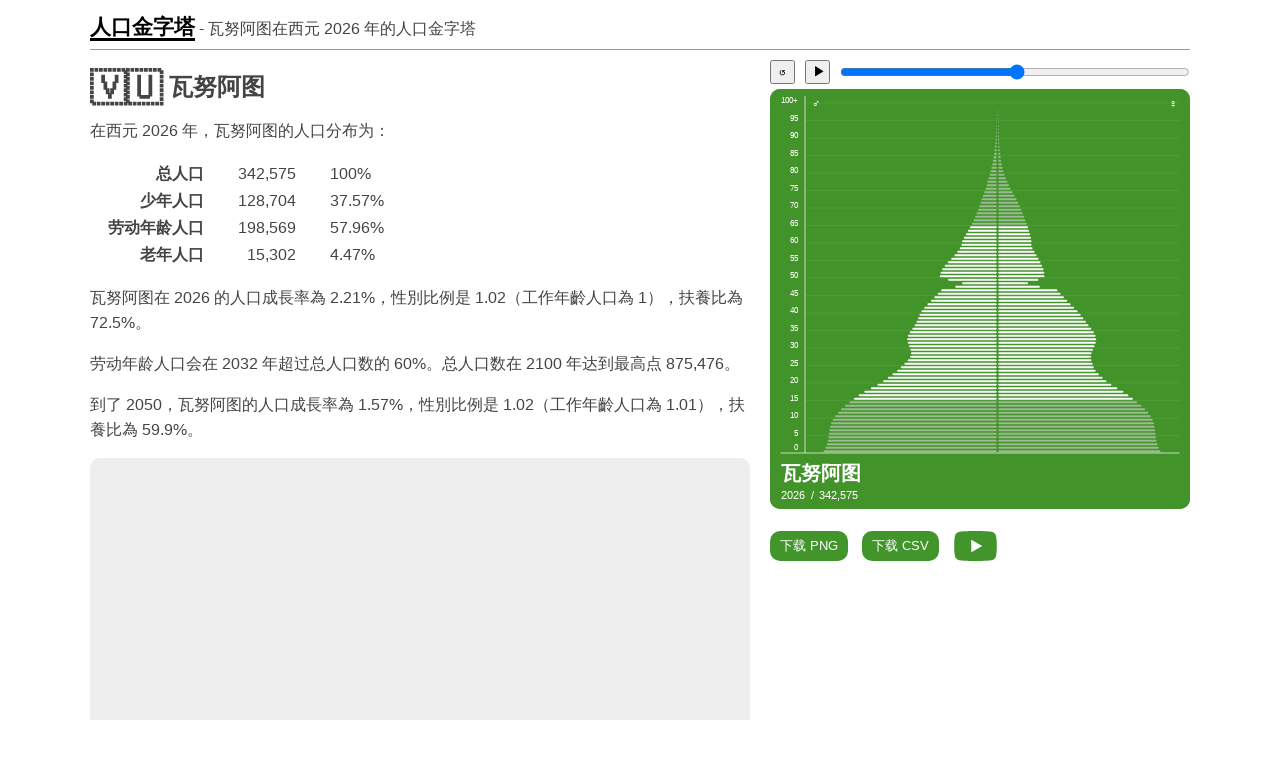

--- FILE ---
content_type: text/html; charset=UTF-8
request_url: https://population-pyramid.net/zh-cn/pp/%E7%93%A6%E5%8A%AA%E9%98%BF%E5%9B%BE
body_size: 12447
content:
<!DOCTYPE html>
<html lang="zh-cn">
<head>
<meta charset="utf-8">
<title>瓦努阿图在西元 2026 年的人口金字塔 - 人口金字塔</title>

<meta name="viewport" content="width=device-width, initial-scale=1, shrink-to-fit=no">
<link rel="stylesheet" href="/d/main.css?v=139678763">
<link rel="icon" type="image/png" sizes="196x196" href="/d/icon.png">

<link rel="canonical" href="https://population-pyramid.net/zh-cn/pp/%E7%93%A6%E5%8A%AA%E9%98%BF%E5%9B%BE"><link rel="alternative" hreflang="en" href="https://population-pyramid.net/en/pp/vanuatu">
<link rel="alternative" hreflang="ru" href="https://population-pyramid.net/ru/pp/%D0%92%D0%B0%D0%BD%D1%83%D0%B0%D1%82%D1%83">
<link rel="alternative" hreflang="ar" href="https://population-pyramid.net/ar/pp/%D9%81%D8%A7%D9%86%D9%88%D8%A7%D8%AA%D9%88">
<link rel="alternative" hreflang="es" href="https://population-pyramid.net/es/pp/vanuatu">
<link rel="alternative" hreflang="fr" href="https://population-pyramid.net/fr/pp/vanuatu">
<link rel="alternative" hreflang="pt" href="https://population-pyramid.net/pt/pp/vanuatu">
<link rel="alternative" hreflang="de" href="https://population-pyramid.net/de/pp/vanuatu">
<link rel="alternative" hreflang="ja" href="https://population-pyramid.net/ja/pp/%E3%83%90%E3%83%8C%E3%82%A2%E3%83%84">
<link rel="alternative" hreflang="zh-cn" href="https://population-pyramid.net/zh-cn/pp/%E7%93%A6%E5%8A%AA%E9%98%BF%E5%9B%BE">
<link rel="alternative" hreflang="zh-tw" href="https://population-pyramid.net/zh-tw/pp/%E8%90%AC%E9%82%A3%E6%9D%9C">
<link rel="alternative" hreflang="ko" href="https://population-pyramid.net/ko/pp/%EB%B0%94%EB%88%84%EC%95%84%ED%88%AC">

<script>let lang = "zh-cn";</script>
<meta name="description" content="瓦努阿图在 2026 年的详细人口年龄性别分布">
<meta property="og:title" content="瓦努阿图在西元 2026 年的人口金字塔">
<meta property="og:image" content="https://population-pyramid.net/zh-cn/ppi/548?f=png">

<link rel="preload" href="https://cdnjs.cloudflare.com/ajax/libs/Chart.js/3.9.1/chart.min.js" as="script">
<link rel="preload" href="/d/main.js?v=139678763" as="script">

<style>
:root{
  --main-color: hsl(106.4, 56.3%, 37.3%);
}
</style>

<script async src="https://pagead2.googlesyndication.com/pagead/js/adsbygoogle.js?client=ca-pub-1534103245582584" crossorigin="anonymous"></script>

</head>

<body>

<header>
<a id="logo" href="/zh-cn">人口金字塔</a><span id="title"> - 瓦努阿图在西元 <span class="data-year">2026</span> 年的人口金字塔</span>
</header>

<div id="pp-main">

<div id="ppad-mobile">
<ins class="adsbygoogle"
     style="display:block"
     data-ad-client="ca-pub-1534103245582584"
     data-ad-slot="6524565888"
     data-ad-format="auto"
     data-full-width-responsive="true"></ins>
<script>(adsbygoogle = window.adsbygoogle || []).push({});</script>
</div>

<article id="pp-desc">
<h1><span class="flag">🇻🇺</span> 瓦努阿图</h1>
<p id="year">在西元 <span class="data-year">2026</span> 年，瓦努阿图的人口分布为：</p>
<table>
  <tr>
    <th>总人口</th>
    <td id="totalpop">342,575</td>
    <td id="totalpopp" class="percentage">100%</td>
  </tr>
  <tr>
    <th>少年人口</th>
    <td id="youngpop">128,704</td>
    <td id="youngpopp" class="percentage">37.57%</td>
  </tr>
  <tr>
    <th>劳动年龄人口</th>
    <td id="workingagepop">198,569</td>
    <td id="workingagepopp" class="percentage">57.96%</td>
  </tr>
  <tr>
    <th>老年人口</th>
    <td id="oldpop">15,302</td>
    <td id="oldpopp" class="percentage">4.47%</td>
  </tr>
</table>

<p>
瓦努阿图在 2026 的人口成長率為 2.21%，性別比例是 1.02（工作年齡人口為 1），扶養比為 72.5%。</p>

<p>
劳动年龄人口会在 2032 年超过总人口数的 60%。总人口数在 2100 年达到最高点 875,476。</p>

<p>
到了 2050，瓦努阿图的人口成長率為 1.57%，性別比例是 1.02（工作年齡人口為 1.01），扶養比為 59.9%。</p>



<div id="ppad">
<ins class="adsbygoogle"
     style="display:block"
     data-ad-client="ca-pub-1534103245582584"
     data-ad-slot="3005248467"
     data-ad-format="auto"
     data-full-width-responsive="true"></ins>
<script>(adsbygoogle = window.adsbygoogle || []).push({});</script>
</div>

</article>


<aside>

<div id="pp-year-control">
<button id="pp-year-reset">↺</button>
<button id="pp-year-play">▶</button>
<input id="pp-year-select" type="range" min="1950" max="2100" value="2026">
</div>

<object id="pp-chart" type="image/svg+xml" data="/zh-cn/ppi/548"></object>

<a class="download-btn" href="javascript:download('png')">下载 PNG</a>
<a class="download-btn" href="javascript:download('csv')">下载 CSV</a>
<a class="download-btn" id="yt-btn" href="https://youtu.be/OtrTmYSn07Y">&nbsp;</a>

<div id="ppad2">
<ins class="adsbygoogle"
     style="display:block"
     data-ad-client="ca-pub-1534103245582584"
     data-ad-slot="3005248467"
     data-ad-format="auto"
     data-full-width-responsive="true"></ins>
<script>(adsbygoogle = window.adsbygoogle || []).push({});</script>
</div>
</aside>

<aside id="main-chart" class="charts">
<div><canvas class="tp-chart"></canvas></div>
<div><canvas class="tpp-chart"></canvas></div>
<div><canvas class="yad-chart"></canvas></div>
<div><canvas class="grt-chart"></canvas></div>
<div><canvas class="gra-chart"></canvas></div>
<div><canvas class="ygr-chart"></canvas></div>
</aside>

<div id="adfoot"><ins class="adsbygoogle"
     style="display:block"
     data-ad-client="ca-pub-1534103245582584"
     data-ad-slot="9860187968"
     data-ad-format="auto"
     data-full-width-responsive="true"></ins>
<script>(adsbygoogle = window.adsbygoogle || []).push({})</script></div>

</div>

<script>
const locId = 548;
const loc = JSON.parse('{"id":548,"name":"\u74e6\u52aa\u963f\u56fe"}');
const tpa = JSON.parse('{"y":{"1950":21804,"1951":22229,"1952":22702,"1953":23247,"1954":23842,"1955":24493,"1956":25192,"1957":25982,"1958":26851,"1959":27761,"1960":28712,"1961":29700,"1962":30713,"1963":31726,"1964":32767,"1965":33863,"1966":34993,"1967":36150,"1968":37276,"1969":38358,"1970":39459,"1971":40590,"1972":41759,"1973":42968,"1974":44207,"1975":45482,"1976":46777,"1977":48101,"1978":49455,"1979":50258,"1980":50855,"1981":51930,"1982":53198,"1983":54605,"1984":56066,"1985":57555,"1986":59049,"1987":60534,"1988":62012,"1989":63495,"1990":64995,"1991":66572,"1992":68661,"1993":71516,"1994":73856,"1995":75278,"1996":76499,"1997":77520,"1998":78375,"1999":79149,"2000":80003,"2001":80974,"2002":81924,"2003":82829,"2004":83725,"2005":84629,"2006":85571,"2007":86648,"2008":87956,"2009":89488,"2010":91105,"2011":92881,"2012":94957,"2013":97312,"2014":99866,"2015":102520,"2016":105224,"2017":108127,"2018":111103,"2019":113883,"2020":116568,"2021":119172,"2022":121574,"2023":123722,"2024":125584,"2025":127236,"2026":128704,"2027":130014,"2028":131175,"2029":132224,"2030":133227,"2031":134210,"2032":135195,"2033":136246,"2034":137397,"2035":138665,"2036":140060,"2037":141574,"2038":143228,"2039":144973,"2040":146773,"2041":148616,"2042":150485,"2043":152361,"2044":154206,"2045":156010,"2046":157744,"2047":159405,"2048":160968,"2049":162427,"2050":163765,"2051":164984,"2052":166093,"2053":167092,"2054":167994,"2055":168807,"2056":169543,"2057":170218,"2058":170852,"2059":171461,"2060":172053,"2061":172623,"2062":173196,"2063":173786,"2064":174404,"2065":175049,"2066":175705,"2067":176361,"2068":177010,"2069":177665,"2070":178312,"2071":178945,"2072":179558,"2073":180151,"2074":180691,"2075":181169,"2076":181592,"2077":181960,"2078":182272,"2079":182531,"2080":182705,"2081":182823,"2082":182897,"2083":182929,"2084":182912,"2085":182860,"2086":182759,"2087":182621,"2088":182466,"2089":182291,"2090":182100,"2091":181895,"2092":181688,"2093":181488,"2094":181291,"2095":181087,"2096":180862,"2097":180624,"2098":180366,"2099":180099,"2100":179795},"m":{"1950":26842,"1951":27298,"1952":27787,"1953":28328,"1954":28901,"1955":29512,"1956":30151,"1957":30851,"1958":31629,"1959":32439,"1960":33284,"1961":34163,"1962":35094,"1963":36096,"1964":37146,"1965":38223,"1966":39342,"1967":40519,"1968":41672,"1969":42824,"1970":44082,"1971":45448,"1972":46917,"1973":48486,"1974":50142,"1975":51895,"1976":53726,"1977":55631,"1978":57595,"1979":58429,"1980":59092,"1981":60714,"1982":62317,"1983":63926,"1984":65617,"1985":67397,"1986":69270,"1987":71249,"1988":73320,"1989":75443,"1990":77616,"1991":79826,"1992":81599,"1993":82640,"1994":84194,"1995":86637,"1996":89216,"1997":91937,"1998":94786,"1999":97760,"2000":101079,"2001":104723,"2002":108449,"2003":112262,"2004":116132,"2005":120060,"2006":124042,"2007":128055,"2008":132071,"2009":136023,"2010":139504,"2011":142509,"2012":145398,"2013":148178,"2014":150895,"2015":153642,"2016":156456,"2017":159557,"2018":162928,"2019":166405,"2020":170158,"2021":174174,"2022":178487,"2023":183178,"2024":188115,"2025":193259,"2026":198569,"2027":204012,"2028":209602,"2029":215335,"2030":221153,"2031":227040,"2032":233010,"2033":238978,"2034":244904,"2035":250705,"2036":256391,"2037":261972,"2038":267450,"2039":272856,"2040":278248,"2041":283657,"2042":289468,"2043":295904,"2044":301997,"2045":307479,"2046":312901,"2047":318268,"2048":323606,"2049":328926,"2050":334256,"2051":339573,"2052":344899,"2053":350280,"2054":355700,"2055":361130,"2056":366530,"2057":371882,"2058":377250,"2059":382648,"2060":388102,"2061":393644,"2062":399320,"2063":405117,"2064":410949,"2065":416719,"2066":422413,"2067":428032,"2068":433533,"2069":438875,"2070":444084,"2071":449163,"2072":454069,"2073":458728,"2074":463129,"2075":467329,"2076":471366,"2077":475246,"2078":478983,"2079":482612,"2080":486116,"2081":489531,"2082":492878,"2083":496195,"2084":499550,"2085":502906,"2086":506237,"2087":509531,"2088":512842,"2089":516083,"2090":519268,"2091":522409,"2092":525490,"2093":528526,"2094":531476,"2095":534284,"2096":536931,"2097":539463,"2098":541894,"2099":544172,"2100":546299},"o":{"1950":2911,"1951":2851,"1952":2796,"1953":2741,"1954":2692,"1955":2645,"1956":2598,"1957":2558,"1958":2519,"1959":2483,"1960":2450,"1961":2416,"1962":2381,"1963":2349,"1964":2319,"1965":2289,"1966":2270,"1967":2266,"1968":2386,"1969":2588,"1970":2742,"1971":2843,"1972":2902,"1973":2925,"1974":2924,"1975":2911,"1976":2899,"1977":2902,"1978":2930,"1979":4374,"1980":5736,"1981":5624,"1982":5536,"1983":5482,"1984":5442,"1985":5423,"1986":5418,"1987":5423,"1988":5437,"1989":5472,"1990":5462,"1991":5409,"1992":5359,"1993":5319,"1994":5278,"1995":5240,"1996":5211,"1997":5181,"1998":5161,"1999":5147,"2000":5208,"2001":5350,"2002":5498,"2003":5669,"2004":5863,"2005":6083,"2006":6326,"2007":6588,"2008":6881,"2009":7229,"2010":7647,"2011":8093,"2012":8539,"2013":9005,"2014":9486,"2015":9953,"2016":10417,"2017":10834,"2018":11242,"2019":11707,"2020":12141,"2021":12536,"2022":13000,"2023":13522,"2024":14087,"2025":14685,"2026":15302,"2027":15955,"2028":16631,"2029":17336,"2030":18061,"2031":18775,"2032":19464,"2033":20155,"2034":20900,"2035":21703,"2036":22567,"2037":23498,"2038":24485,"2039":25495,"2040":26502,"2041":27475,"2042":28065,"2043":28057,"2044":28445,"2045":29516,"2046":30687,"2047":31964,"2048":33330,"2049":34801,"2050":36370,"2051":38030,"2052":39743,"2053":41494,"2054":43272,"2055":45101,"2056":46977,"2057":48920,"2058":50867,"2059":52777,"2060":54606,"2061":56310,"2062":57866,"2063":59327,"2064":60725,"2065":62100,"2066":63503,"2067":64939,"2068":66416,"2069":67978,"2070":69640,"2071":71408,"2072":73324,"2073":75429,"2074":77737,"2075":80199,"2076":82792,"2077":85500,"2078":88325,"2079":91253,"2080":94245,"2081":97281,"2082":100341,"2083":103381,"2084":106395,"2085":109343,"2086":112231,"2087":115054,"2088":117807,"2089":120516,"2090":123199,"2091":125841,"2092":128457,"2093":131055,"2094":133643,"2095":136237,"2096":138836,"2097":141441,"2098":144061,"2099":146707,"2100":149382}}');
const gra = JSON.parse('{"y":{"1951":0.0191,"1952":0.0208,"1953":0.0234,"1954":0.025,"1955":0.0266,"1956":0.0277,"1957":0.0304,"1958":0.0324,"1959":0.0328,"1960":0.0331,"1961":0.0333,"1962":0.033,"1963":0.0319,"1964":0.0318,"1965":0.0324,"1966":0.0323,"1967":0.032,"1968":0.0302,"1969":0.0282,"1970":0.0279,"1971":0.0279,"1972":0.028,"1973":0.0281,"1974":0.028,"1975":0.028,"1976":0.0277,"1977":0.0275,"1978":0.0274,"1979":0.016,"1980":0.0117,"1981":0.0207,"1982":0.0238,"1983":0.0258,"1984":0.0261,"1985":0.0259,"1986":0.0253,"1987":0.0245,"1988":0.0238,"1989":0.0234,"1990":0.0231,"1991":0.0237,"1992":0.0304,"1993":0.0399,"1994":0.0317,"1995":0.0189,"1996":0.016,"1997":0.0132,"1998":0.0109,"1999":0.0098,"2000":0.0107,"2001":0.012,"2002":0.0116,"2003":0.0109,"2004":0.0107,"2005":0.0107,"2006":0.011,"2007":0.0124,"2008":0.0149,"2009":0.0171,"2010":0.0177,"2011":0.0191,"2012":0.0219,"2013":0.0242,"2014":0.0256,"2015":0.0259,"2016":0.0257,"2017":0.0268,"2018":0.0268,"2019":0.0244,"2020":0.023,"2021":0.0219,"2022":0.0198,"2023":0.0174,"2024":0.0148,"2025":0.013,"2026":0.0114,"2027":0.0101,"2028":0.0089,"2029":0.0079,"2030":0.0075,"2031":0.0073,"2032":0.0073,"2033":0.0077,"2034":0.0084,"2035":0.0091,"2036":0.01,"2037":0.0107,"2038":0.0115,"2039":0.012,"2040":0.0123,"2041":0.0124,"2042":0.0124,"2043":0.0123,"2044":0.012,"2045":0.0116,"2046":0.011,"2047":0.0104,"2048":0.0097,"2049":0.009,"2050":0.0082,"2051":0.0074,"2052":0.0067,"2053":0.006,"2054":0.0054,"2055":0.0048,"2056":0.0043,"2057":0.004,"2058":0.0037,"2059":0.0036,"2060":0.0034,"2061":0.0033,"2062":0.0033,"2063":0.0034,"2064":0.0035,"2065":0.0037,"2066":0.0037,"2067":0.0037,"2068":0.0037,"2069":0.0037,"2070":0.0036,"2071":0.0035,"2072":0.0034,"2073":0.0033,"2074":0.003,"2075":0.0026,"2076":0.0023,"2077":0.002,"2078":0.0017,"2079":0.0014,"2080":0.001,"2081":0.0006,"2082":0.0004,"2083":0.0002,"2084":-0.0001,"2085":-0.0003,"2086":-0.0006,"2087":-0.0008,"2088":-0.0008,"2089":-0.001,"2090":-0.001,"2091":-0.0011,"2092":-0.0011,"2093":-0.0011,"2094":-0.0011,"2095":-0.0011,"2096":-0.0012,"2097":-0.0013,"2098":-0.0014,"2099":-0.0015,"2100":-0.0017},"w":{"1951":0.0167,"1952":0.0176,"1953":0.0191,"1954":0.0198,"1955":0.0207,"1956":0.0212,"1957":0.0227,"1958":0.0246,"1959":0.025,"1960":0.0254,"1961":0.0257,"1962":0.0265,"1963":0.0278,"1964":0.0283,"1965":0.0282,"1966":0.0284,"1967":0.029,"1968":0.0277,"1969":0.0269,"1970":0.0285,"1971":0.0301,"1972":0.0313,"1973":0.0324,"1974":0.033,"1975":0.0338,"1976":0.0341,"1977":0.0342,"1978":0.0341,"1979":0.0143,"1980":0.0112,"1981":0.0267,"1982":0.0257,"1983":0.0252,"1984":0.0258,"1985":0.0264,"1986":0.027,"1987":0.0278,"1988":0.0282,"1989":0.0281,"1990":0.028,"1991":0.0277,"1992":0.0217,"1993":0.0126,"1994":0.0185,"1995":0.0282,"1996":0.0289,"1997":0.0296,"1998":0.0301,"1999":0.0304,"2000":0.0328,"2001":0.0348,"2002":0.0344,"2003":0.034,"2004":0.0333,"2005":0.0327,"2006":0.0321,"2007":0.0313,"2008":0.0304,"2009":0.0291,"2010":0.025,"2011":0.0211,"2012":0.0199,"2013":0.0188,"2014":0.018,"2015":0.0179,"2016":0.018,"2017":0.0194,"2018":0.0207,"2019":0.0209,"2020":0.0221,"2021":0.0231,"2022":0.0242,"2023":0.0256,"2024":0.0262,"2025":0.0266,"2026":0.0267,"2027":0.0267,"2028":0.0267,"2029":0.0266,"2030":0.0263,"2031":0.0259,"2032":0.0256,"2033":0.025,"2034":0.0242,"2035":0.0231,"2036":0.0222,"2037":0.0213,"2038":0.0205,"2039":0.0198,"2040":0.0194,"2041":0.0191,"2042":0.0201,"2043":0.0218,"2044":0.0202,"2045":0.0178,"2046":0.0173,"2047":0.0169,"2048":0.0165,"2049":0.0162,"2050":0.0159,"2051":0.0157,"2052":0.0154,"2053":0.0154,"2054":0.0152,"2055":0.015,"2056":0.0147,"2057":0.0144,"2058":0.0142,"2059":0.0141,"2060":0.0141,"2061":0.0141,"2062":0.0142,"2063":0.0143,"2064":0.0142,"2065":0.0138,"2066":0.0135,"2067":0.0131,"2068":0.0127,"2069":0.0122,"2070":0.0117,"2071":0.0113,"2072":0.0108,"2073":0.0102,"2074":0.0095,"2075":0.009,"2076":0.0086,"2077":0.0082,"2078":0.0078,"2079":0.0075,"2080":0.0072,"2081":0.007,"2082":0.0068,"2083":0.0067,"2084":0.0067,"2085":0.0067,"2086":0.0066,"2087":0.0065,"2088":0.0065,"2089":0.0063,"2090":0.0061,"2091":0.006,"2092":0.0059,"2093":0.0057,"2094":0.0056,"2095":0.0053,"2096":0.0049,"2097":0.0047,"2098":0.0045,"2099":0.0042,"2100":0.0039},"o":{"1951":-0.021,"1952":-0.0197,"1953":-0.0201,"1954":-0.0182,"1955":-0.0178,"1956":-0.0181,"1957":-0.0156,"1958":-0.0155,"1959":-0.0145,"1960":-0.0135,"1961":-0.0141,"1962":-0.0147,"1963":-0.0136,"1964":-0.0129,"1965":-0.0131,"1966":-0.0084,"1967":-0.0018,"1968":0.0503,"1969":0.0781,"1970":0.0562,"1971":0.0355,"1972":0.0203,"1973":0.0079,"1974":-0.0003,"1975":-0.0045,"1976":-0.0041,"1977":0.001,"1978":0.0096,"1979":0.3301,"1980":0.2374,"1981":-0.0199,"1982":-0.0159,"1983":-0.0099,"1984":-0.0074,"1985":-0.0035,"1986":-0.0009,"1987":0.0009,"1988":0.0026,"1989":0.0064,"1990":-0.0018,"1991":-0.0098,"1992":-0.0093,"1993":-0.0075,"1994":-0.0078,"1995":-0.0073,"1996":-0.0056,"1997":-0.0058,"1998":-0.0039,"1999":-0.0027,"2000":0.0117,"2001":0.0265,"2002":0.0269,"2003":0.0302,"2004":0.0331,"2005":0.0362,"2006":0.0384,"2007":0.0398,"2008":0.0426,"2009":0.0481,"2010":0.0547,"2011":0.0551,"2012":0.0522,"2013":0.0517,"2014":0.0507,"2015":0.0469,"2016":0.0445,"2017":0.0385,"2018":0.0363,"2019":0.0397,"2020":0.0357,"2021":0.0315,"2022":0.0357,"2023":0.0386,"2024":0.0401,"2025":0.0407,"2026":0.0403,"2027":0.0409,"2028":0.0406,"2029":0.0407,"2030":0.0401,"2031":0.038,"2032":0.0354,"2033":0.0343,"2034":0.0356,"2035":0.037,"2036":0.0383,"2037":0.0396,"2038":0.0403,"2039":0.0396,"2040":0.038,"2041":0.0354,"2042":0.021,"2043":-0.0003,"2044":0.0136,"2045":0.0363,"2046":0.0382,"2047":0.04,"2048":0.041,"2049":0.0423,"2050":0.0431,"2051":0.0436,"2052":0.0431,"2053":0.0422,"2054":0.0411,"2055":0.0406,"2056":0.0399,"2057":0.0397,"2058":0.0383,"2059":0.0362,"2060":0.0335,"2061":0.0303,"2062":0.0269,"2063":0.0246,"2064":0.023,"2065":0.0221,"2066":0.0221,"2067":0.0221,"2068":0.0222,"2069":0.023,"2070":0.0239,"2071":0.0248,"2072":0.0261,"2073":0.0279,"2074":0.0297,"2075":0.0307,"2076":0.0313,"2077":0.0317,"2078":0.032,"2079":0.0321,"2080":0.0317,"2081":0.0312,"2082":0.0305,"2083":0.0294,"2084":0.0283,"2085":0.027,"2086":0.0257,"2087":0.0245,"2088":0.0234,"2089":0.0225,"2090":0.0218,"2091":0.021,"2092":0.0204,"2093":0.0198,"2094":0.0194,"2095":0.019,"2096":0.0187,"2097":0.0184,"2098":0.0182,"2099":0.018,"2100":0.0179}}');
const grt = JSON.parse('{"1951":0.0157,"1952":0.017,"1953":0.019,"1954":0.0202,"1955":0.0214,"1956":0.0223,"1957":0.0244,"1958":0.0264,"1959":0.0269,"1960":0.0274,"1961":0.0277,"1962":0.028,"1963":0.0283,"1964":0.0285,"1965":0.0288,"1966":0.0291,"1967":0.0295,"1968":0.0295,"1969":0.0291,"1970":0.0291,"1971":0.0292,"1972":0.0295,"1973":0.0297,"1974":0.0298,"1975":0.0301,"1976":0.0301,"1977":0.0303,"1978":0.0304,"1979":0.0273,"1980":0.0227,"1981":0.0219,"1982":0.023,"1983":0.0239,"1984":0.0245,"1985":0.0249,"1986":0.0251,"1987":0.0253,"1988":0.0253,"1989":0.0252,"1990":0.0247,"1991":0.0246,"1992":0.0245,"1993":0.0242,"1994":0.0236,"1995":0.0229,"1996":0.0221,"1997":0.0213,"1998":0.0207,"1999":0.0205,"2000":0.0227,"2001":0.0249,"2002":0.0246,"2003":0.0244,"2004":0.0241,"2005":0.024,"2006":0.0239,"2007":0.0242,"2008":0.0248,"2009":0.0251,"2010":0.0232,"2011":0.0215,"2012":0.0217,"2013":0.022,"2014":0.0221,"2015":0.0221,"2016":0.022,"2017":0.0231,"2018":0.0237,"2019":0.023,"2020":0.023,"2021":0.0229,"2022":0.0229,"2023":0.023,"2024":0.0225,"2025":0.0221,"2026":0.0216,"2027":0.0212,"2028":0.0208,"2029":0.0205,"2030":0.0203,"2031":0.02,"2032":0.0197,"2033":0.0195,"2034":0.0194,"2035":0.0191,"2036":0.019,"2037":0.0188,"2038":0.0187,"2039":0.0184,"2040":0.0182,"2041":0.0179,"2042":0.0177,"2043":0.0174,"2044":0.0172,"2045":0.017,"2046":0.0166,"2047":0.0163,"2048":0.016,"2049":0.0157,"2050":0.0154,"2051":0.0151,"2052":0.0148,"2053":0.0145,"2054":0.0143,"2055":0.014,"2056":0.0137,"2057":0.0135,"2058":0.0133,"2059":0.013,"2060":0.0128,"2061":0.0126,"2062":0.0124,"2063":0.0123,"2064":0.0121,"2065":0.0119,"2066":0.0117,"2067":0.0115,"2068":0.0113,"2069":0.011,"2070":0.0109,"2071":0.0107,"2072":0.0105,"2073":0.0103,"2074":0.01,"2075":0.0098,"2076":0.0096,"2077":0.0094,"2078":0.0092,"2079":0.009,"2080":0.0087,"2081":0.0085,"2082":0.0084,"2083":0.0082,"2084":0.0081,"2085":0.0079,"2086":0.0076,"2087":0.0074,"2088":0.0073,"2089":0.0071,"2090":0.0069,"2091":0.0067,"2092":0.0066,"2093":0.0065,"2094":0.0063,"2095":0.0061,"2096":0.0059,"2097":0.0057,"2098":0.0055,"2099":0.0053,"2100":0.0051}');
const ygr = JSON.parse('{"1950":1.2662,"1951":1.2547,"1952":1.2439,"1953":1.2324,"1954":1.222,"1955":1.2124,"1956":1.2027,"1957":1.1936,"1958":1.185,"1959":1.1769,"1960":1.1695,"1961":1.1626,"1962":1.1559,"1963":1.1496,"1964":1.1436,"1965":1.1377,"1966":1.132,"1967":1.127,"1968":1.1302,"1969":1.1401,"1970":1.147,"1971":1.1508,"1972":1.1512,"1973":1.1495,"1974":1.1463,"1975":1.1415,"1976":1.136,"1977":1.1308,"1978":1.1266,"1979":1.2017,"1980":1.273,"1981":1.2553,"1982":1.2391,"1983":1.2239,"1984":1.2094,"1985":1.1957,"1986":1.1828,"1987":1.171,"1988":1.1599,"1989":1.1491,"1990":1.1409,"1991":1.135,"1992":1.1295,"1993":1.1242,"1994":1.1191,"1995":1.1143,"1996":1.1098,"1997":1.1058,"1998":1.102,"1999":1.0983,"2000":1.094,"2001":1.0891,"2002":1.0847,"2003":1.0803,"2004":1.0762,"2005":1.0722,"2006":1.0683,"2007":1.0644,"2008":1.0607,"2009":1.0568,"2010":1.0531,"2011":1.0497,"2012":1.0463,"2013":1.0431,"2014":1.0403,"2015":1.0375,"2016":1.0349,"2017":1.032,"2018":1.0289,"2019":1.0259,"2020":1.0235,"2021":1.0217,"2022":1.0208,"2023":1.0201,"2024":1.0194,"2025":1.0187,"2026":1.0182,"2027":1.0176,"2028":1.0171,"2029":1.0167,"2030":1.0163,"2031":1.016,"2032":1.0157,"2033":1.0155,"2034":1.0153,"2035":1.0151,"2036":1.0151,"2037":1.015,"2038":1.015,"2039":1.015,"2040":1.015,"2041":1.015,"2042":1.0151,"2043":1.0152,"2044":1.0152,"2045":1.0153,"2046":1.0153,"2047":1.0153,"2048":1.0154,"2049":1.0155,"2050":1.0155,"2051":1.0155,"2052":1.0155,"2053":1.0155,"2054":1.0156,"2055":1.0156,"2056":1.0156,"2057":1.0157,"2058":1.0158,"2059":1.0159,"2060":1.016,"2061":1.0161,"2062":1.0163,"2063":1.0164,"2064":1.0166,"2065":1.0169,"2066":1.0172,"2067":1.0175,"2068":1.0178,"2069":1.0183,"2070":1.0187,"2071":1.0191,"2072":1.0196,"2073":1.0201,"2074":1.0206,"2075":1.0211,"2076":1.0217,"2077":1.0222,"2078":1.0228,"2079":1.0233,"2080":1.0239,"2081":1.0244,"2082":1.0249,"2083":1.0254,"2084":1.0259,"2085":1.0263,"2086":1.0267,"2087":1.0271,"2088":1.0275,"2089":1.0277,"2090":1.028,"2091":1.0283,"2092":1.0284,"2093":1.0286,"2094":1.0288,"2095":1.029,"2096":1.0291,"2097":1.0292,"2098":1.0293,"2099":1.0294,"2100":1.0296}');
const yygr = JSON.parse('{"1950":1.2783,"1951":1.2639,"1952":1.2501,"1953":1.2366,"1954":1.2237,"1955":1.2115,"1956":1.1996,"1957":1.1881,"1958":1.1765,"1959":1.1658,"1960":1.1561,"1961":1.1474,"1962":1.1398,"1963":1.1337,"1964":1.1271,"1965":1.1198,"1966":1.1128,"1967":1.1067,"1968":1.1031,"1969":1.1015,"1970":1.0994,"1971":1.0968,"1972":1.094,"1973":1.0918,"1974":1.0896,"1975":1.0879,"1976":1.0867,"1977":1.0862,"1978":1.0868,"1979":1.1072,"1980":1.1184,"1981":1.1033,"1982":1.0903,"1983":1.0789,"1984":1.0686,"1985":1.0598,"1986":1.0526,"1987":1.0469,"1988":1.0431,"1989":1.0399,"1990":1.0428,"1991":1.0508,"1992":1.0578,"1993":1.0628,"1994":1.0639,"1995":1.0621,"1996":1.0612,"1997":1.0612,"1998":1.0617,"1999":1.0624,"2000":1.0618,"2001":1.0602,"2002":1.0583,"2003":1.0559,"2004":1.053,"2005":1.0497,"2006":1.0456,"2007":1.041,"2008":1.0362,"2009":1.0307,"2010":1.0225,"2011":1.0116,"2012":1.0005,"2013":0.9894,"2014":0.9785,"2015":0.9674,"2016":0.957,"2017":0.95,"2018":0.948,"2019":0.9486,"2020":0.9514,"2021":0.9556,"2022":0.96,"2023":0.9646,"2024":0.969,"2025":0.9732,"2026":0.9777,"2027":0.9822,"2028":0.987,"2029":0.9921,"2030":0.9974,"2031":1.0029,"2032":1.0084,"2033":1.0138,"2034":1.0191,"2035":1.0242,"2036":1.0293,"2037":1.0341,"2038":1.0387,"2039":1.0429,"2040":1.0465,"2041":1.0495,"2042":1.0518,"2043":1.0534,"2044":1.0545,"2045":1.0552,"2046":1.0558,"2047":1.0563,"2048":1.0566,"2049":1.0568,"2050":1.0571,"2051":1.0573,"2052":1.0575,"2053":1.0577,"2054":1.0581,"2055":1.0583,"2056":1.0587,"2057":1.059,"2058":1.0592,"2059":1.0594,"2060":1.0595,"2061":1.0596,"2062":1.0597,"2063":1.0598,"2064":1.0598,"2065":1.0599,"2066":1.06,"2067":1.0602,"2068":1.0602,"2069":1.0604,"2070":1.0605,"2071":1.0606,"2072":1.0608,"2073":1.0609,"2074":1.0611,"2075":1.0612,"2076":1.0614,"2077":1.0615,"2078":1.0617,"2079":1.0619,"2080":1.062,"2081":1.0622,"2082":1.0624,"2083":1.0626,"2084":1.0627,"2085":1.0629,"2086":1.063,"2087":1.0632,"2088":1.0634,"2089":1.0635,"2090":1.0637,"2091":1.0638,"2092":1.064,"2093":1.0641,"2094":1.0642,"2095":1.0643,"2096":1.0645,"2097":1.0646,"2098":1.0647,"2099":1.0648,"2100":1.0649}');
const yad = JSON.parse('[[15,14,13,12,12,11,11,11,11,10,10,10,10,9,9,9,8,8,8,8,7,7,7,6,6,6,6,5,5,5,5,5,5,4,4,4,4,4,3,3,3,3,3,3,3,2,2,2,2,2,2,2,2,2,2,2,2,2,2,2,2,2,2,2,2,1,1,1,1,1,1,1,1,1,1,1,0,0,0,0,0,0,0,0,0,0,0,0,0,0,0,0,0,0,0,0,0,0,0,0,0],[15,14,14,13,12,12,11,11,11,11,10,10,10,9,9,9,9,8,8,8,7,7,7,7,6,6,6,6,5,5,5,5,5,4,4,4,4,4,3,3,3,3,3,3,3,2,2,2,2,2,2,2,2,2,2,2,2,2,2,2,2,2,2,2,1,1,1,1,1,1,1,1,1,1,1,1,0,0,0,0,0,0,0,0,0,0,0,0,0,0,0,0,0,0,0,0,0,0,0,0,0],[16,15,14,13,13,12,12,11,11,11,10,10,10,10,9,9,9,8,8,8,8,7,7,7,6,6,6,6,6,5,5,5,5,5,4,4,4,4,4,3,3,3,3,3,3,2,2,2,2,2,2,2,2,2,2,2,2,2,2,2,2,2,2,1,1,1,1,1,1,1,1,1,1,1,1,1,0,0,0,0,0,0,0,0,0,0,0,0,0,0,0,0,0,0,0,0,0,0,0,0,0],[17,15,14,13,13,13,12,11,11,11,11,10,10,10,10,9,9,9,8,8,8,8,7,7,7,6,6,6,6,5,5,5,5,5,4,4,4,4,4,4,3,3,3,3,3,3,2,2,2,2,2,2,2,2,2,2,2,2,2,2,2,2,1,1,1,1,1,1,1,1,1,1,1,1,1,1,0,0,0,0,0,0,0,0,0,0,0,0,0,0,0,0,0,0,0,0,0,0,0,0,0],[17,16,15,14,13,13,12,12,11,11,11,10,10,10,10,10,9,9,9,8,8,8,7,7,7,7,6,6,6,6,5,5,5,5,5,4,4,4,4,4,3,3,3,3,3,3,2,2,2,2,2,2,2,2,2,2,2,2,2,2,2,1,1,1,1,1,1,1,1,1,1,1,1,1,1,0,0,0,0,0,0,0,0,0,0,0,0,0,0,0,0,0,0,0,0,0,0,0,0,0,0],[18,16,15,14,14,13,13,12,12,11,11,11,10,10,10,10,9,9,9,9,8,8,8,7,7,7,6,6,6,6,6,5,5,5,5,5,4,4,4,4,4,3,3,3,3,3,3,2,2,2,2,2,2,2,2,2,2,2,2,1,1,1,1,1,1,1,1,1,1,1,1,1,1,1,1,0,0,0,0,0,0,0,0,0,0,0,0,0,0,0,0,0,0,0,0,0,0,0,0,0,0],[18,17,16,15,14,13,13,13,12,12,11,11,11,10,10,10,10,9,9,9,8,8,8,8,7,7,7,6,6,6,6,5,5,5,5,5,4,4,4,4,4,4,3,3,3,3,3,2,2,2,2,2,2,2,2,2,2,2,1,1,1,1,1,1,1,1,1,1,1,1,1,1,1,1,1,0,0,0,0,0,0,0,0,0,0,0,0,0,0,0,0,0,0,0,0,0,0,0,0,0,0],[19,17,17,16,15,14,13,13,13,12,12,11,11,11,10,10,10,10,9,9,9,8,8,8,7,7,7,7,6,6,6,6,5,5,5,5,5,4,4,4,4,4,3,3,3,3,3,3,2,2,2,2,2,2,2,2,2,2,1,1,1,1,1,1,1,1,1,1,1,1,1,1,1,1,1,0,0,0,0,0,0,0,0,0,0,0,0,0,0,0,0,0,0,0,0,0,0,0,0,0,0],[20,18,17,16,15,15,14,13,13,13,12,11,11,11,10,10,10,10,10,9,9,9,8,8,8,7,7,7,7,6,6,6,6,5,5,5,5,5,4,4,4,4,4,3,3,3,3,3,2,2,2,2,2,2,2,2,2,2,1,1,1,1,1,1,1,1,1,1,1,1,1,1,1,1,1,0,0,0,0,0,0,0,0,0,0,0,0,0,0,0,0,0,0,0,0,0,0,0,0,0,0],[20,19,18,17,16,15,15,14,13,13,13,12,11,11,11,10,10,10,10,9,9,9,9,8,8,8,7,7,7,7,6,6,6,5,5,5,5,5,4,4,4,4,4,4,3,3,3,3,3,2,2,2,2,2,2,2,2,2,1,1,1,1,1,1,1,1,1,1,1,1,1,1,1,1,1,0,0,0,0,0,0,0,0,0,0,0,0,0,0,0,0,0,0,0,0,0,0,0,0,0,0],[21,19,18,18,17,16,15,15,14,13,13,13,12,11,11,11,10,10,10,10,9,9,9,8,8,8,8,7,7,7,6,6,6,6,5,5,5,5,5,4,4,4,4,4,4,3,3,3,3,3,2,2,2,2,2,2,2,2,2,1,1,1,1,1,1,1,1,1,1,1,1,1,1,1,1,0,0,0,0,0,0,0,0,0,0,0,0,0,0,0,0,0,0,0,0,0,0,0,0,0,0],[21,20,19,18,17,17,16,15,14,14,13,13,12,12,11,11,11,10,10,10,10,9,9,9,8,8,8,8,7,7,7,6,6,6,6,5,5,5,5,5,4,4,4,4,4,3,3,3,3,3,3,2,2,2,2,2,2,2,2,2,1,1,1,1,1,1,1,1,1,1,1,1,1,1,0,0,0,0,0,0,0,0,0,0,0,0,0,0,0,0,0,0,0,0,0,0,0,0,0,0,0],[22,20,19,19,18,17,17,16,15,14,14,13,13,12,12,11,11,11,10,10,10,10,9,9,9,8,8,8,7,7,7,7,6,6,6,6,5,5,5,5,5,4,4,4,4,4,3,3,3,3,3,2,2,2,2,2,2,2,2,2,1,1,1,1,1,1,1,1,1,1,1,1,1,1,0,0,0,0,0,0,0,0,0,0,0,0,0,0,0,0,0,0,0,0,0,0,0,0,0,0,0],[22,21,20,19,18,18,17,16,16,15,14,14,13,13,12,12,11,11,11,10,10,10,9,9,9,9,8,8,8,7,7,7,7,6,6,6,6,5,5,5,5,4,4,4,4,4,4,3,3,3,3,3,2,2,2,2,2,2,2,2,2,1,1,1,1,1,1,1,1,1,1,1,1,1,0,0,0,0,0,0,0,0,0,0,0,0,0,0,0,0,0,0,0,0,0,0,0,0,0,0,0],[23,21,21,20,19,18,18,17,16,16,15,14,14,13,13,12,12,11,11,10,10,10,10,9,9,9,9,8,8,8,7,7,7,7,6,6,6,5,5,5,5,5,4,4,4,4,4,4,3,3,3,3,3,2,2,2,2,2,2,2,2,2,1,1,1,1,1,1,1,1,1,1,1,1,0,0,0,0,0,0,0,0,0,0,0,0,0,0,0,0,0,0,0,0,0,0,0,0,0,0,0],[24,22,21,20,20,19,18,18,17,16,16,15,14,14,13,13,12,12,11,11,10,10,10,10,9,9,9,8,8,8,8,7,7,7,6,6,6,6,5,5,5,5,5,4,4,4,4,4,3,3,3,3,3,2,2,2,2,2,2,2,2,2,1,1,1,1,1,1,1,1,1,1,1,1,0,0,0,0,0,0,0,0,0,0,0,0,0,0,0,0,0,0,0,0,0,0,0,0,0,0,0],[24,23,22,21,20,20,19,18,18,17,16,16,15,14,14,13,12,12,12,11,11,10,10,10,10,9,9,9,8,8,8,8,7,7,7,6,6,6,6,5,5,5,5,4,4,4,4,4,4,3,3,3,3,3,2,2,2,2,2,2,2,2,1,1,1,1,1,1,1,1,1,1,1,0,0,0,0,0,0,0,0,0,0,0,0,0,0,0,0,0,0,0,0,0,0,0,0,0,0,0,0],[25,23,22,22,21,20,19,19,18,18,17,16,16,15,14,14,13,12,12,12,11,11,10,10,10,9,9,9,9,8,8,8,7,7,7,7,6,6,6,6,5,5,5,5,4,4,4,4,4,4,3,3,3,3,3,2,2,2,2,2,2,2,1,1,1,1,1,1,1,1,1,1,1,0,0,0,0,0,0,0,0,0,0,0,0,0,0,0,0,0,0,0,0,0,0,0,0,0,0,0,0],[26,24,23,22,21,21,20,19,19,18,18,17,16,16,15,14,14,13,12,12,12,11,11,10,10,10,9,9,9,9,8,8,8,7,7,7,7,6,6,6,5,5,5,5,5,4,4,4,4,4,3,3,3,3,3,2,2,2,2,2,2,2,2,1,1,1,1,1,1,1,1,1,1,1,0,0,0,0,0,0,0,0,0,0,0,0,0,0,0,0,0,0,0,0,0,0,0,0,0,0,0],[26,24,23,23,22,21,21,20,19,19,18,18,17,16,16,15,14,14,13,12,12,12,11,11,10,10,10,9,9,9,9,8,8,8,7,7,7,6,6,6,6,5,5,5,5,4,4,4,4,4,3,3,3,3,3,3,2,2,2,2,2,2,2,1,1,1,1,1,1,1,1,1,1,1,0,0,0,0,0,0,0,0,0,0,0,0,0,0,0,0,0,0,0,0,0,0,0,0,0,0,0],[27,25,23,23,23,22,21,21,20,20,19,18,18,17,16,16,15,14,13,13,12,12,12,11,11,10,10,10,9,9,9,9,8,8,8,7,7,7,6,6,6,5,5,5,5,4,4,4,4,4,3,3,3,3,3,3,2,2,2,2,2,2,2,1,1,1,1,1,1,1,1,1,1,1,1,0,0,0,0,0,0,0,0,0,0,0,0,0,0,0,0,0,0,0,0,0,0,0,0,0,0],[28,26,24,23,23,23,22,21,21,20,20,19,18,18,17,16,16,15,14,13,13,12,12,12,11,11,10,10,10,9,9,9,8,8,8,7,7,7,6,6,6,5,5,5,5,4,4,4,4,4,4,3,3,3,3,3,3,2,2,2,2,2,2,2,1,1,1,1,1,1,1,1,1,1,1,1,0,0,0,0,0,0,0,0,0,0,0,0,0,0,0,0,0,0,0,0,0,0,0,0,0],[29,27,25,24,23,23,22,22,21,21,20,20,19,18,18,17,16,16,15,14,13,13,12,12,12,11,11,10,10,10,9,9,9,8,8,8,7,7,7,6,6,6,5,5,5,5,4,4,4,4,4,3,3,3,3,3,3,2,2,2,2,2,2,2,1,1,1,1,1,1,1,1,1,1,1,1,0,0,0,0,0,0,0,0,0,0,0,0,0,0,0,0,0,0,0,0,0,0,0,0,0],[29,27,26,25,24,23,22,22,22,21,21,20,19,19,18,18,17,16,16,15,14,13,13,12,12,12,11,11,10,10,10,9,9,9,8,8,8,7,7,7,6,6,6,5,5,5,4,4,4,4,4,3,3,3,3,3,3,3,2,2,2,2,2,2,2,1,1,1,1,1,1,1,1,1,1,0,0,0,0,0,0,0,0,0,0,0,0,0,0,0,0,0,0,0,0,0,0,0,0,0,0],[30,28,27,26,25,24,23,22,22,22,21,21,20,19,19,18,17,17,16,15,15,14,13,13,12,12,12,11,11,10,10,10,9,9,9,8,8,8,7,7,6,6,6,5,5,5,5,4,4,4,4,4,3,3,3,3,3,3,2,2,2,2,2,2,2,1,1,1,1,1,1,1,1,1,1,0,0,0,0,0,0,0,0,0,0,0,0,0,0,0,0,0,0,0,0,0,0,0,0,0,0],[31,29,28,27,26,25,24,23,22,22,22,21,21,20,19,19,18,17,17,16,15,15,14,13,13,12,12,12,11,11,10,10,10,9,9,9,8,8,7,7,7,6,6,6,5,5,5,5,4,4,4,4,3,3,3,3,3,3,3,2,2,2,2,2,2,1,1,1,1,1,1,1,1,1,1,0,0,0,0,0,0,0,0,0,0,0,0,0,0,0,0,0,0,0,0,0,0,0,0,0,0],[32,30,29,28,27,26,25,24,23,22,22,22,21,21,20,19,19,18,17,17,16,15,15,14,13,13,12,12,11,11,10,10,10,9,9,9,9,8,8,7,7,7,6,6,6,5,5,5,5,4,4,4,4,3,3,3,3,3,3,2,2,2,2,2,2,2,1,1,1,1,1,1,1,1,1,0,0,0,0,0,0,0,0,0,0,0,0,0,0,0,0,0,0,0,0,0,0,0,0,0,0],[32,31,30,29,28,27,26,25,24,23,22,22,22,21,21,20,19,19,18,17,17,16,15,15,14,13,13,12,12,11,11,10,10,10,9,9,9,8,8,8,7,7,7,6,6,6,5,5,5,4,4,4,4,4,3,3,3,3,3,3,2,2,2,2,2,2,1,1,1,1,1,1,1,1,1,0,0,0,0,0,0,0,0,0,0,0,0,0,0,0,0,0,0,0,0,0,0,0,0,0,0],[33,32,31,30,29,28,27,26,25,24,23,22,22,22,21,21,20,19,19,18,17,17,16,15,15,14,13,13,12,12,11,11,10,10,10,9,9,9,8,8,8,7,7,7,6,6,6,5,5,5,4,4,4,4,3,3,3,3,3,3,2,2,2,2,2,2,2,1,1,1,1,1,1,1,1,1,0,0,0,0,0,0,0,0,0,0,0,0,0,0,0,0,0,0,0,0,0,0,0,0,0],[34,26,28,31,30,29,28,27,26,25,24,23,23,23,22,22,21,20,20,19,18,18,17,16,16,15,14,14,13,12,12,11,11,10,10,9,9,8,8,8,7,7,6,6,6,5,5,5,4,4,4,4,4,3,3,3,3,3,3,3,3,2,2,2,2,2,2,2,2,2,1,1,1,1,1,1,1,1,1,1,1,1,0,0,0,0,0,0,0,0,0,0,0,0,0,0,0,0,0,0,0],[35,27,22,28,31,30,30,29,28,27,26,24,23,23,23,22,22,21,20,20,19,19,18,18,17,16,15,15,14,13,12,12,11,10,10,9,8,8,7,7,7,6,6,5,5,5,4,4,4,4,3,3,3,3,3,3,3,3,3,3,3,3,3,2,2,2,2,2,2,2,2,2,2,2,2,2,2,1,1,1,1,1,1,1,1,1,0,0,0,0,0,0,0,0,0,0,0,0,0,0,0],[36,34,26,22,27,31,30,30,29,28,26,25,24,23,22,22,22,21,21,20,19,19,18,18,17,17,16,15,14,14,13,12,12,11,10,10,9,8,8,7,7,6,6,6,5,5,4,4,4,4,3,3,3,3,3,3,3,3,3,3,3,3,3,2,2,2,2,2,2,2,2,2,2,2,2,2,1,1,1,1,1,1,1,1,1,0,0,0,0,0,0,0,0,0,0,0,0,0,0,0,0],[38,35,34,26,21,27,30,30,29,28,27,26,25,24,23,22,22,22,21,20,20,19,19,18,18,17,16,16,15,14,14,13,12,12,11,10,9,9,8,8,7,7,6,6,5,5,5,4,4,4,3,3,3,3,3,3,3,3,3,3,3,3,3,2,2,2,2,2,2,2,2,2,2,2,2,1,1,1,1,1,1,1,1,1,1,0,0,0,0,0,0,0,0,0,0,0,0,0,0,0,0],[39,37,35,33,26,21,27,30,30,29,28,27,26,24,23,22,22,22,21,21,20,20,19,19,18,17,17,16,16,15,14,13,13,12,11,11,10,9,9,8,8,7,7,6,6,5,5,5,4,4,4,3,3,3,3,3,3,3,3,3,3,3,3,2,2,2,2,2,2,2,2,2,2,2,2,1,1,1,1,1,1,1,1,1,0,0,0,0,0,0,0,0,0,0,0,0,0,0,0,0,0],[40,38,36,35,33,26,21,27,30,29,29,28,26,25,24,23,22,21,21,21,20,20,19,19,18,18,17,17,16,15,15,14,13,12,12,11,11,10,9,9,8,7,7,7,6,6,5,5,4,4,4,3,3,3,3,3,3,3,3,3,3,3,3,2,2,2,2,2,2,2,2,2,2,2,2,1,1,1,1,1,1,1,1,1,0,0,0,0,0,0,0,0,0,0,0,0,0,0,0,0,0],[41,39,38,36,35,33,25,21,26,30,29,28,27,26,25,24,23,22,21,21,21,20,20,19,19,18,18,17,17,16,15,15,14,13,12,12,11,11,10,9,8,8,7,7,6,6,5,5,5,4,4,4,3,3,3,3,3,3,3,3,3,3,3,3,2,2,2,2,2,2,2,2,2,2,2,1,1,1,1,1,1,1,1,1,0,0,0,0,0,0,0,0,0,0,0,0,0,0,0,0,0],[42,40,39,37,36,34,33,25,21,26,29,29,28,27,26,24,23,22,21,21,21,20,20,19,19,18,18,17,17,16,16,15,15,14,13,12,12,11,10,10,9,8,8,7,7,6,6,5,5,4,4,4,3,3,3,3,3,3,3,3,3,3,3,3,2,2,2,2,2,2,2,2,2,2,2,1,1,1,1,1,1,1,1,1,0,0,0,0,0,0,0,0,0,0,0,0,0,0,0,0,0],[43,41,40,38,37,36,34,32,25,20,26,29,28,28,26,25,24,23,22,21,21,21,20,20,19,19,18,18,17,17,16,16,15,14,14,13,12,11,11,10,9,9,8,8,7,7,6,6,5,5,4,4,4,3,3,3,3,3,3,3,3,3,3,3,2,2,2,2,2,2,2,2,2,2,2,1,1,1,1,1,1,1,1,1,0,0,0,0,0,0,0,0,0,0,0,0,0,0,0,0,0],[43,42,41,39,38,37,35,34,32,25,20,25,28,28,27,26,25,24,23,22,21,20,20,20,19,19,18,18,18,17,17,16,16,15,14,14,13,12,11,11,10,9,9,8,7,7,6,6,6,5,5,4,4,4,3,3,3,3,3,3,3,3,3,3,2,2,2,2,2,2,2,2,2,2,2,2,1,1,1,1,1,1,1,1,0,0,0,0,0,0,0,0,0,0,0,0,0,0,0,0,0],[44,42,41,40,39,38,37,35,34,32,24,20,25,28,28,27,26,25,23,22,21,20,20,20,20,19,19,18,18,17,17,17,16,15,15,14,13,13,12,11,11,10,9,8,8,7,7,6,6,5,5,4,4,4,3,3,3,3,3,3,3,3,3,3,3,2,2,2,2,2,2,2,2,2,2,2,1,1,1,1,1,1,1,1,0,0,0,0,0,0,0,0,0,0,0,0,0,0,0,0,0],[45,43,42,41,40,39,38,36,35,33,32,24,19,25,28,27,26,25,24,23,22,21,20,20,20,20,19,19,18,18,17,17,16,16,15,15,14,13,12,12,11,11,10,9,8,8,7,7,6,6,5,5,4,4,4,3,3,3,3,3,3,3,3,3,3,2,2,2,2,2,2,2,2,2,2,2,1,1,1,1,1,1,1,1,0,0,0,0,0,0,0,0,0,0,0,0,0,0,0,0,0],[45,44,43,42,41,40,39,37,36,35,33,31,23,19,24,27,27,26,25,24,23,22,21,20,20,20,20,19,19,18,18,17,17,16,16,15,14,14,13,12,11,11,10,10,9,8,8,7,6,6,6,5,5,4,4,4,3,3,3,3,3,3,3,3,2,2,2,2,2,2,2,2,2,2,2,2,1,1,1,1,1,1,1,1,0,0,0,0,0,0,0,0,0,0,0,0,0,0,0,0,0],[46,44,44,43,42,41,40,39,37,36,34,32,31,23,18,24,27,26,26,25,24,23,22,21,20,20,20,20,19,18,18,17,17,16,16,15,15,14,14,13,12,11,11,10,10,9,8,7,7,6,6,5,5,5,4,4,3,3,3,3,3,3,3,3,2,2,2,2,2,2,2,2,2,2,2,2,1,1,1,1,1,1,1,1,0,0,0,0,0,0,0,0,0,0,0,0,0,0,0,0,0],[46,45,44,43,42,42,41,39,38,37,35,34,32,30,22,18,23,26,26,26,25,24,23,22,21,20,20,20,19,19,18,18,17,17,16,16,15,15,14,13,13,12,11,10,10,9,8,8,7,7,6,6,5,5,4,4,4,3,3,3,3,3,3,3,2,2,2,2,2,2,2,2,2,2,2,2,1,1,1,1,1,1,1,1,0,0,0,0,0,0,0,0,0,0,0,0,0,0,0,0,0],[46,46,45,44,43,42,41,40,39,38,36,35,33,31,30,22,17,23,26,26,25,25,24,23,22,21,20,20,20,19,19,18,18,17,17,16,16,15,14,14,13,12,12,11,10,10,9,8,8,7,7,6,6,5,5,4,4,4,3,3,3,3,3,3,2,2,2,2,2,2,2,2,2,2,2,1,1,1,1,1,1,1,1,1,0,0,0,0,0,0,0,0,0,0,0,0,0,0,0,0,0],[46,46,45,45,44,43,42,41,40,39,37,36,34,33,31,29,22,17,23,26,26,25,25,24,23,22,21,20,20,20,19,19,18,17,17,16,16,15,15,14,14,13,12,11,11,10,10,9,8,8,7,6,6,5,5,5,4,4,4,3,3,3,3,3,2,2,2,2,2,2,2,2,2,2,1,1,1,1,1,1,1,1,1,1,0,0,0,0,0,0,0,0,0,0,0,0,0,0,0,0,0],[46,45,45,45,44,44,43,42,41,40,38,37,36,34,32,31,29,21,17,23,26,26,25,25,24,23,22,21,20,20,19,19,18,18,17,17,16,16,15,15,14,13,13,12,11,11,10,10,9,8,7,7,6,6,5,5,4,4,4,3,3,3,3,3,2,2,2,2,2,2,2,2,2,1,1,1,1,1,1,1,1,1,1,1,0,0,0,0,0,0,0,0,0,0,0,0,0,0,0,0,0],[46,45,45,45,45,44,43,42,41,40,39,38,37,35,34,32,30,28,21,17,22,26,26,25,25,24,23,22,21,20,19,19,19,18,18,17,16,16,15,15,14,14,13,13,12,11,10,10,9,9,8,7,7,6,6,5,5,4,4,4,3,3,3,3,3,2,2,2,2,2,2,2,2,1,1,1,1,1,1,1,1,1,1,1,0,0,0,0,0,0,0,0,0,0,0,0,0,0,0,0,0],[46,45,45,45,45,45,44,43,42,41,40,39,37,36,35,33,31,30,28,21,17,22,26,26,25,25,24,23,22,21,20,19,19,19,18,17,17,16,16,15,15,14,14,13,12,12,11,10,10,9,9,8,7,7,6,6,5,5,4,4,4,3,3,3,3,2,2,2,2,2,2,2,1,1,1,1,1,1,1,1,1,1,1,1,1,0,0,0,0,0,0,0,0,0,0,0,0,0,0,0,0],[46,45,45,45,45,45,44,44,43,42,41,40,38,37,36,34,33,31,30,28,21,16,22,26,26,25,24,24,23,22,21,20,19,19,19,18,17,17,16,16,15,15,14,13,13,12,12,11,10,9,9,8,8,7,6,6,5,5,5,4,4,4,3,3,3,2,2,2,2,2,2,2,1,1,1,1,1,1,1,1,1,1,1,1,1,0,0,0,0,0,0,0,0,0,0,0,0,0,0,0,0],[47,45,45,44,45,45,45,44,44,43,42,40,39,38,37,35,34,32,31,29,28,21,16,22,26,26,25,24,24,23,21,20,19,19,19,18,18,17,16,16,15,15,14,14,13,13,12,11,11,10,9,9,8,7,7,6,6,5,5,5,4,4,3,3,3,3,2,2,2,2,2,2,1,1,1,1,1,1,1,1,1,1,1,1,1,0,0,0,0,0,0,0,0,0,0,0,0,0,0,0,0],[48,46,45,44,44,44,44,44,44,43,42,41,40,39,38,36,35,34,32,31,29,28,21,17,22,26,26,25,24,23,22,21,20,19,19,19,18,18,17,16,16,15,15,14,14,13,13,12,11,11,10,9,9,8,7,7,6,6,5,5,4,4,4,3,3,3,3,2,2,2,2,2,1,1,1,1,1,1,1,1,1,1,1,1,1,0,0,0,0,0,0,0,0,0,0,0,0,0,0,0,0],[49,47,46,45,44,44,44,44,44,44,43,42,41,40,39,37,36,35,33,32,31,29,28,21,17,22,26,26,25,24,23,22,21,20,19,19,19,18,17,17,16,16,15,15,14,14,13,13,12,11,10,10,9,9,8,7,7,6,6,5,5,4,4,4,3,3,3,3,2,2,2,2,2,1,1,1,1,1,1,1,1,1,1,1,1,0,0,0,0,0,0,0,0,0,0,0,0,0,0,0,0],[49,48,47,46,45,44,44,44,44,44,44,43,42,41,40,38,37,36,34,33,32,31,29,28,21,17,22,26,26,25,24,23,22,21,20,19,19,19,18,17,17,16,16,15,15,14,14,13,12,12,11,10,10,9,9,8,7,7,6,6,5,5,4,4,4,3,3,3,2,2,2,2,2,1,1,1,1,1,1,1,1,1,1,1,1,0,0,0,0,0,0,0,0,0,0,0,0,0,0,0,0],[50,49,48,47,45,44,44,44,44,44,44,43,43,42,40,39,38,37,36,34,33,32,31,29,28,21,17,22,26,25,25,24,23,22,21,20,19,19,18,18,17,17,16,15,15,14,14,14,13,12,12,11,10,10,9,9,8,7,6,6,5,5,5,4,4,4,3,3,3,2,2,2,2,2,1,1,1,1,1,1,1,1,1,1,1,0,0,0,0,0,0,0,0,0,0,0,0,0,0,0,0],[51,50,48,48,47,45,44,44,44,44,44,44,43,42,41,40,39,38,37,35,34,33,32,31,29,28,21,17,22,26,25,25,24,23,22,21,20,19,18,18,18,17,16,16,15,15,14,14,13,13,12,12,11,10,9,9,8,8,7,6,6,5,5,5,4,4,3,3,3,3,2,2,2,2,1,1,1,1,1,1,1,1,1,1,1,0,0,0,0,0,0,0,0,0,0,0,0,0,0,0,0],[53,51,49,48,47,46,45,44,44,43,44,43,43,43,42,41,40,39,38,36,35,34,33,32,31,29,28,21,17,22,26,25,25,24,23,22,21,20,19,18,18,18,17,16,16,15,15,14,14,13,13,12,11,11,10,9,9,8,8,7,6,6,5,5,4,4,4,3,3,3,2,2,2,2,1,1,1,1,1,1,1,1,1,1,1,0,0,0,0,0,0,0,0,0,0,0,0,0,0,0,0],[54,52,50,49,48,47,46,45,44,43,43,43,43,43,43,42,41,40,38,37,36,35,34,33,32,31,29,28,21,17,22,25,25,25,24,23,22,21,20,19,18,18,18,17,16,16,15,15,14,14,13,13,12,11,11,10,9,9,8,7,7,6,6,5,5,4,4,4,3,3,3,2,2,2,2,1,1,1,1,1,1,1,1,1,0,0,0,0,0,0,0,0,0,0,0,0,0,0,0,0,0],[57,54,52,50,49,48,47,46,45,44,43,43,43,43,43,42,41,40,39,38,37,36,35,34,33,32,31,29,28,21,17,22,25,25,25,24,23,22,21,20,19,18,18,17,17,16,16,15,15,14,14,13,13,12,11,11,10,9,8,8,7,7,6,6,5,5,4,4,4,3,3,2,2,2,2,1,1,1,1,1,1,1,1,1,0,0,0,0,0,0,0,0,0,0,0,0,0,0,0,0,0],[59,56,53,51,50,49,48,47,46,44,43,43,43,43,43,42,42,41,40,39,38,37,36,35,34,33,32,31,29,28,21,16,22,25,25,24,24,23,22,20,19,18,18,18,17,17,16,16,15,15,14,14,13,12,12,11,10,10,9,8,8,7,6,6,5,5,5,4,4,3,3,3,2,2,2,2,1,1,1,1,1,1,1,1,0,0,0,0,0,0,0,0,0,0,0,0,0,0,0,0,0],[61,58,56,53,51,50,49,47,46,45,44,43,42,42,42,42,42,42,41,40,39,38,37,36,35,34,33,32,31,29,28,21,16,22,25,25,24,23,22,21,20,19,18,18,18,17,17,16,15,15,14,14,13,13,12,12,11,10,9,9,8,8,7,6,6,5,5,4,4,4,3,3,2,2,2,2,2,1,1,1,1,1,1,1,1,0,0,0,0,0,0,0,0,0,0,0,0,0,0,0,0],[63,60,58,56,53,51,50,48,47,46,45,43,42,42,41,41,42,42,41,41,40,39,38,38,37,35,34,33,32,30,29,27,20,16,22,25,25,24,23,22,21,20,19,18,18,17,17,16,16,15,15,14,13,13,12,12,11,11,10,9,8,8,7,7,6,6,5,5,4,4,3,3,3,2,2,2,2,2,1,1,1,1,1,1,1,0,0,0,0,0,0,0,0,0,0,0,0,0,0,0,0],[64,62,60,58,56,53,51,49,48,46,45,44,42,41,41,41,41,41,41,41,41,40,39,39,38,37,35,34,33,31,30,28,27,20,16,21,25,24,24,23,22,21,20,19,18,17,17,17,16,15,15,14,14,13,13,12,12,11,10,10,9,8,8,7,7,6,5,5,4,4,4,3,3,2,2,2,2,2,2,1,1,1,1,1,1,1,0,0,0,0,0,0,0,0,0,0,0,0,0,0,0],[66,64,62,60,58,56,53,51,49,47,46,44,43,42,41,40,40,41,41,41,41,41,40,40,39,38,36,35,34,32,31,30,28,27,20,16,21,24,24,23,22,21,20,19,18,18,17,17,17,16,15,14,14,13,13,12,12,11,11,10,9,9,8,7,7,6,6,5,5,4,4,3,3,3,2,2,2,2,2,2,1,1,1,1,1,1,0,0,0,0,0,0,0,0,0,0,0,0,0,0,0],[67,65,64,62,60,58,55,53,50,48,46,45,44,42,41,40,40,40,40,41,41,41,41,40,40,39,37,36,35,33,32,31,29,28,27,20,15,21,24,24,23,22,21,20,19,18,17,17,17,16,16,15,14,14,13,13,12,12,11,10,10,9,8,8,7,7,6,6,5,5,4,4,3,3,2,2,2,2,2,2,2,1,1,1,1,1,1,0,0,0,0,0,0,0,0,0,0,0,0,0,0],[69,67,65,64,62,60,58,55,52,49,47,46,44,43,42,40,40,39,40,40,41,41,41,41,40,40,39,37,36,34,33,32,30,29,28,26,19,15,21,24,23,23,22,21,20,19,18,17,17,17,16,15,15,14,13,13,12,12,11,11,10,9,9,8,7,7,7,6,5,5,4,4,3,3,3,2,2,2,2,2,2,2,1,1,1,1,1,0,0,0,0,0,0,0,0,0,0,0,0,0,0],[70,68,67,65,64,62,60,58,55,52,49,47,45,43,42,41,40,39,39,40,40,41,41,42,41,40,40,38,37,36,34,33,31,30,29,28,26,19,15,20,23,23,22,21,21,20,19,18,17,17,16,16,15,14,14,13,12,12,12,11,10,10,9,8,8,7,7,6,6,5,5,4,4,3,3,2,2,2,2,2,2,2,1,1,1,1,1,0,0,0,0,0,0,0,0,0,0,0,0,0,0],[70,69,68,67,65,63,62,60,57,54,51,48,46,45,43,42,41,40,39,39,40,40,41,41,42,41,40,39,38,37,35,34,33,31,30,29,27,26,19,15,20,23,23,22,21,21,20,19,18,17,16,16,15,15,14,13,13,12,12,11,11,10,10,9,8,8,7,6,6,6,5,4,4,3,3,3,2,2,2,2,2,2,1,1,1,1,1,1,0,0,0,0,0,0,0,0,0,0,0,0,0],[71,70,69,68,66,65,63,61,59,57,54,51,48,46,45,43,42,41,40,39,39,40,40,41,41,41,41,40,39,37,36,35,34,33,31,30,29,27,26,19,14,20,23,23,22,21,21,20,19,18,17,16,16,15,15,14,13,13,12,12,11,11,10,9,9,8,8,7,6,6,5,5,4,4,3,3,2,2,2,2,2,1,1,1,1,1,1,1,0,0,0,0,0,0,0,0,0,0,0,0,0],[71,70,70,69,68,66,65,63,61,59,56,53,51,48,47,45,43,42,41,40,39,39,39,40,41,41,41,40,39,38,37,36,35,34,33,31,30,28,27,25,18,14,20,23,23,22,21,20,19,18,17,16,16,16,15,15,14,13,13,12,12,11,10,10,9,9,8,7,7,6,6,5,4,4,3,3,3,2,2,2,2,1,1,1,1,1,1,0,0,0,0,0,0,0,0,0,0,0,0,0,0],[71,71,70,69,68,67,66,64,62,60,58,56,53,51,48,47,45,43,42,41,40,39,39,39,40,41,41,41,40,39,38,37,36,35,34,32,31,30,28,27,25,18,14,19,23,23,22,21,20,19,18,17,16,16,15,15,14,14,13,13,12,11,11,10,10,9,9,8,7,6,6,5,5,4,4,3,3,2,2,2,2,1,1,1,1,1,1,0,0,0,0,0,0,0,0,0,0,0,0,0,0],[71,71,70,70,69,68,67,66,64,62,60,58,56,53,51,48,47,45,43,42,41,40,39,39,39,40,41,41,41,40,39,37,37,36,35,34,32,31,29,28,27,25,18,14,19,23,23,22,21,20,19,18,17,16,15,15,15,14,14,13,12,12,11,11,10,9,9,8,8,7,6,6,5,4,4,3,3,2,2,2,2,1,1,1,1,1,0,0,0,0,0,0,0,0,0,0,0,0,0,0,0],[71,71,71,70,70,69,68,67,66,64,62,60,58,56,53,51,48,47,45,43,42,41,40,39,39,39,40,40,41,40,40,39,37,36,36,35,34,32,31,29,28,26,25,18,14,19,23,22,22,21,20,19,18,17,16,15,15,15,14,13,13,12,12,11,10,10,9,9,8,7,7,6,5,5,4,4,3,3,2,2,2,1,1,1,1,1,0,0,0,0,0,0,0,0,0,0,0,0,0,0,0],[71,71,71,71,70,70,69,68,67,66,64,62,60,58,56,53,51,48,47,45,43,42,41,40,39,39,39,40,40,41,40,40,38,37,36,36,35,34,32,31,29,28,26,25,18,14,19,22,22,22,21,20,19,18,17,16,15,15,15,14,13,13,12,11,11,10,9,9,8,8,7,6,6,5,4,4,3,3,2,2,2,1,1,1,1,1,0,0,0,0,0,0,0,0,0,0,0,0,0,0,0],[72,71,71,71,70,70,70,69,68,67,66,64,62,60,58,56,53,51,48,46,45,43,42,40,39,39,39,39,40,40,41,40,40,38,37,36,35,35,33,32,31,29,28,26,25,18,14,19,22,22,22,21,20,19,17,16,15,15,15,14,14,13,12,12,11,10,10,9,9,8,7,7,6,5,5,4,4,3,3,2,2,1,1,1,1,1,0,0,0,0,0,0,0,0,0,0,0,0,0,0,0],[72,72,71,71,71,70,70,70,69,68,67,66,64,62,60,58,56,53,50,48,46,44,43,41,40,39,39,39,39,40,40,41,40,40,38,37,36,35,34,33,32,31,29,28,26,25,18,14,19,22,22,22,21,20,18,17,16,15,15,15,14,13,13,12,11,11,10,10,9,8,8,7,6,6,5,4,4,3,3,2,2,2,1,1,1,1,0,0,0,0,0,0,0,0,0,0,0,0,0,0,0],[73,72,71,71,71,71,70,70,70,69,68,67,66,64,62,60,58,56,53,50,48,46,44,43,41,40,39,39,39,39,40,40,41,40,39,38,37,36,35,34,33,32,30,29,28,26,25,18,14,19,22,22,21,20,19,18,17,16,15,15,14,14,13,13,12,11,11,10,9,9,8,7,7,6,5,5,4,4,3,2,2,2,1,1,1,1,0,0,0,0,0,0,0,0,0,0,0,0,0,0,0],[73,73,72,71,71,71,71,70,70,70,69,68,67,66,64,62,60,58,56,53,50,48,46,44,42,41,40,39,39,39,39,40,40,40,40,39,38,37,36,35,34,33,32,30,29,27,26,25,18,14,19,22,22,21,20,19,18,17,16,15,14,14,14,13,12,12,11,10,10,9,8,8,7,7,6,5,4,4,3,3,2,2,1,1,1,1,0,0,0,0,0,0,0,0,0,0,0,0,0,0,0],[74,73,73,72,71,71,71,71,70,70,70,69,68,67,66,64,62,60,58,56,53,50,48,46,44,42,41,40,39,39,39,39,40,40,40,40,39,38,37,36,35,34,33,32,30,29,27,26,24,17,13,19,22,22,21,20,19,18,17,16,15,14,14,13,13,12,11,11,10,9,9,8,7,7,6,5,5,4,3,3,2,2,2,1,1,1,0,0,0,0,0,0,0,0,0,0,0,0,0,0,0],[75,74,73,72,72,71,71,71,70,70,70,70,69,68,67,66,64,62,60,58,55,53,50,48,46,44,42,41,40,39,39,39,39,40,40,40,40,39,38,37,36,35,34,33,32,30,29,27,26,24,17,13,19,22,21,21,20,19,18,17,15,14,14,14,13,12,12,11,10,10,9,8,8,7,6,6,5,4,4,3,3,2,2,1,1,1,0,0,0,0,0,0,0,0,0,0,0,0,0,0,0],[76,75,74,73,72,72,71,71,71,70,70,70,70,69,68,67,65,64,62,60,58,55,52,50,47,46,44,42,41,40,39,39,39,39,40,40,40,40,39,38,37,36,35,34,33,32,30,29,27,26,24,17,13,18,21,21,21,20,19,17,16,15,14,14,13,13,12,11,11,10,9,9,8,7,7,6,5,5,4,3,3,2,2,1,1,1,1,0,0,0,0,0,0,0,0,0,0,0,0,0,0],[77,76,75,74,73,72,72,71,71,71,70,70,70,70,69,68,67,65,64,62,60,57,55,52,49,47,45,44,42,41,40,39,38,38,39,39,40,40,40,39,38,37,36,35,34,33,31,30,28,27,25,24,17,13,18,21,21,20,19,18,17,16,15,14,13,13,13,12,11,10,10,9,8,8,7,6,6,5,4,4,3,3,2,2,1,1,1,0,0,0,0,0,0,0,0,0,0,0,0,0,0],[78,77,76,75,74,73,72,72,71,71,71,70,70,70,70,69,68,67,65,63,61,59,57,55,52,49,47,45,44,42,41,40,39,38,38,39,39,40,40,40,39,38,37,36,35,34,33,31,30,28,27,25,24,17,13,18,21,21,20,19,18,17,16,15,14,13,13,12,11,11,10,9,9,8,7,7,6,5,5,4,3,3,2,2,1,1,1,0,0,0,0,0,0,0,0,0,0,0,0,0,0],[79,78,77,75,74,74,73,72,72,71,71,71,70,70,70,69,69,68,67,65,63,61,59,57,55,52,49,47,45,44,42,41,40,39,38,38,39,39,40,40,40,39,38,37,36,35,34,33,31,30,28,27,25,24,17,13,18,21,20,20,19,18,17,15,14,13,13,12,12,11,10,10,9,8,8,7,6,6,5,4,4,3,2,2,2,1,1,0,0,0,0,0,0,0,0,0,0,0,0,0,0],[80,79,78,76,75,74,74,73,72,72,71,71,71,70,70,70,69,69,68,66,65,63,61,59,57,54,52,49,47,45,44,42,41,40,39,38,38,39,39,40,40,40,39,38,36,35,34,34,32,31,29,28,26,25,23,17,13,18,21,20,20,19,18,16,15,14,13,12,12,11,11,10,9,9,8,7,6,6,5,5,4,3,3,2,2,1,1,1,0,0,0,0,0,0,0,0,0,0,0,0,0],[81,80,79,77,76,75,74,73,73,72,72,71,71,70,70,70,70,69,69,67,66,65,63,61,59,57,54,52,49,47,45,43,42,41,40,39,38,38,38,39,40,40,39,39,37,36,35,34,33,32,31,29,28,26,25,23,17,13,18,20,20,19,18,17,16,15,14,13,12,12,11,10,10,9,8,7,7,6,5,5,4,4,3,2,2,1,1,1,0,0,0,0,0,0,0,0,0,0,0,0,0],[83,81,80,79,77,76,75,74,73,73,72,72,71,71,70,70,70,70,69,68,67,66,64,63,61,59,56,54,52,49,47,45,43,42,41,40,39,38,38,38,39,39,40,39,38,37,36,35,34,33,32,31,29,28,26,24,23,16,13,17,20,20,19,18,17,16,15,13,12,12,11,11,10,9,8,8,7,6,6,5,4,4,3,3,2,2,1,1,0,0,0,0,0,0,0,0,0,0,0,0,0],[84,82,81,80,79,77,76,75,74,73,73,72,71,71,71,70,70,70,70,69,68,67,66,64,62,60,58,56,54,51,49,47,45,43,42,40,40,39,38,38,38,39,39,40,39,38,37,36,35,34,33,32,30,29,27,26,24,23,16,12,17,20,19,19,18,17,15,14,13,12,11,11,10,10,9,8,7,7,6,5,5,4,3,3,2,2,1,1,1,0,0,0,0,0,0,0,0,0,0,0,0],[85,84,82,81,80,78,77,76,75,74,73,73,72,71,71,70,70,70,70,69,69,68,67,65,64,62,60,58,56,54,51,49,47,45,43,42,40,39,38,38,38,38,39,39,39,39,38,37,36,35,34,33,32,30,29,27,26,24,23,16,12,17,19,19,18,17,16,15,14,13,12,11,10,10,9,8,8,7,6,5,5,4,3,3,2,2,1,1,1,0,0,0,0,0,0,0,0,0,0,0,0],[86,85,83,82,81,80,78,77,76,75,74,73,73,72,71,71,70,70,70,69,69,68,68,66,65,64,62,60,58,56,54,51,49,46,45,43,41,40,39,38,38,38,38,39,39,39,39,38,37,36,35,34,33,31,30,28,27,25,24,22,16,12,17,19,19,18,17,16,15,13,12,11,10,10,9,9,8,7,6,6,5,4,4,3,3,2,2,1,1,0,0,0,0,0,0,0,0,0,0,0,0],[87,86,85,83,82,81,80,78,77,76,75,74,73,73,72,71,71,70,70,70,69,69,68,67,66,65,64,62,60,58,56,54,51,48,46,45,43,41,40,39,38,38,38,38,39,39,39,39,38,37,35,34,33,32,31,30,28,27,25,24,22,16,12,16,19,18,18,17,15,14,13,12,11,10,10,9,8,7,7,6,5,4,4,3,3,2,2,1,1,1,0,0,0,0,0,0,0,0,0,0,0],[88,87,86,85,83,82,81,79,78,77,76,75,74,73,72,72,71,71,70,70,69,69,68,68,67,66,65,63,62,60,58,56,54,51,48,46,44,43,41,40,39,38,38,37,38,38,39,39,39,38,36,35,34,33,32,31,29,28,26,25,23,22,15,12,16,18,18,17,16,15,14,13,11,10,10,9,8,8,7,6,5,5,4,3,3,2,2,1,1,1,0,0,0,0,0,0,0,0,0,0,0],[89,88,87,86,84,83,82,81,79,78,77,76,75,74,73,72,72,71,70,70,70,69,69,68,68,67,66,65,63,61,60,58,56,53,51,48,46,44,43,41,40,39,38,37,37,38,38,39,39,38,37,36,35,34,33,32,31,29,28,26,24,23,21,15,11,16,18,17,17,16,14,13,12,11,10,9,9,8,7,6,6,5,4,4,3,2,2,1,1,1,0,0,0,0,0,0,0,0,0,0,0],[90,89,88,87,86,84,83,82,81,79,78,77,76,75,74,73,72,72,71,70,70,69,69,68,68,67,67,66,64,63,61,59,58,56,53,51,48,46,44,43,41,40,39,38,37,37,37,38,38,39,38,37,36,35,34,33,32,30,29,27,26,24,23,21,15,11,15,18,17,16,15,14,13,12,10,9,9,8,7,7,6,5,4,4,3,3,2,2,1,1,0,0,0,0,0,0,0,0,0,0,0],[90,89,89,88,87,85,84,83,82,80,79,78,77,76,75,74,73,72,71,71,70,69,69,68,68,68,67,67,66,64,63,61,59,57,55,53,51,48,46,44,42,41,40,39,38,37,37,37,38,38,38,38,37,36,35,33,32,31,30,29,27,25,24,22,21,15,11,15,17,17,16,15,13,12,11,10,9,8,8,7,6,5,5,4,3,3,2,2,1,1,1,0,0,0,0,0,0,0,0,0,0],[91,90,89,88,88,86,85,84,83,82,80,79,78,77,76,75,74,73,72,71,70,70,69,69,68,68,68,67,66,65,64,63,61,59,57,55,53,50,48,46,44,42,41,40,39,38,37,37,37,38,38,38,38,37,36,34,33,32,31,30,28,27,25,23,22,20,14,11,15,17,16,15,14,13,12,10,9,8,8,7,6,6,5,4,3,3,2,2,1,1,1,0,0,0,0,0,0,0,0,0,0],[91,90,90,89,88,87,86,85,84,83,82,80,79,78,77,76,75,74,73,72,71,70,69,69,68,68,68,67,67,66,65,64,63,61,59,57,55,53,50,48,46,44,42,41,39,38,37,37,37,37,38,38,38,38,37,35,34,33,32,31,29,28,26,25,23,21,20,14,10,14,16,16,15,14,12,11,10,9,8,7,6,6,5,4,4,3,2,2,1,1,1,0,0,0,0,0,0,0,0,0,0],[92,91,90,90,89,88,87,86,85,84,83,82,80,79,78,77,76,75,73,72,71,71,70,69,68,68,68,68,67,67,66,65,64,63,61,59,57,55,53,50,48,46,44,42,41,39,38,37,37,37,37,37,38,38,37,36,35,34,33,31,30,29,28,26,24,23,21,20,14,10,14,16,15,14,13,12,11,9,8,7,7,6,5,4,4,3,3,2,2,1,1,0,0,0,0,0,0,0,0,0,0],[92,91,91,90,89,89,88,87,86,85,84,83,81,80,79,78,77,75,74,73,72,71,70,70,69,68,68,68,67,67,67,66,65,64,62,61,59,57,55,53,50,48,45,44,42,40,39,38,37,37,36,37,37,37,37,37,36,35,33,32,31,30,29,27,25,24,22,21,19,13,10,13,15,14,14,12,11,10,9,8,7,6,5,5,4,3,3,2,2,1,1,1,0,0,0,0,0,0,0,0,0],[92,92,91,91,90,89,89,88,87,86,85,84,83,81,80,79,78,76,75,74,73,72,71,70,69,69,68,68,67,67,67,66,66,65,64,62,61,59,57,55,53,50,47,45,44,42,40,39,38,37,36,36,36,37,37,37,37,36,34,33,32,31,30,28,27,25,23,22,20,19,13,9,13,15,14,13,12,11,9,8,7,6,5,5,4,3,3,2,2,1,1,1,0,0,0,0,0,0,0,0,0],[92,92,91,91,91,90,89,89,88,87,86,85,84,83,81,80,79,78,76,75,74,73,72,71,70,69,68,68,68,67,67,67,66,66,65,63,62,60,59,57,55,52,50,47,45,43,42,40,39,38,37,36,36,36,37,37,37,36,35,34,33,32,30,29,28,26,25,23,21,20,18,12,9,12,14,13,12,11,10,9,8,7,6,5,4,4,3,2,2,1,1,1,0,0,0,0,0,0,0,0,0],[93,92,92,91,91,90,90,89,89,88,87,86,85,84,83,81,80,79,77,76,75,73,72,71,70,70,69,68,68,68,67,67,67,66,66,65,63,62,60,58,57,55,52,50,47,45,43,42,40,39,38,37,36,36,36,36,37,37,36,35,34,32,31,30,29,27,26,24,22,21,19,18,12,9,12,13,13,12,10,9,8,7,6,5,4,4,3,2,2,1,1,1,0,0,0,0,0,0,0,0,0],[93,92,92,92,91,91,90,90,89,89,88,87,86,85,84,82,81,80,79,77,76,74,73,72,71,70,69,69,68,68,67,67,67,67,66,65,64,63,62,60,58,56,54,52,50,47,45,43,41,40,39,37,36,36,36,36,36,36,36,36,35,33,32,31,29,28,27,25,24,22,20,19,17,12,8,11,13,12,11,10,9,7,6,5,4,4,3,3,2,2,1,1,0,0,0,0,0,0,0,0,0],[93,93,92,92,91,91,91,90,90,89,88,88,87,86,85,84,82,81,80,78,77,75,74,73,72,71,70,69,69,68,67,67,67,67,66,66,65,64,63,62,60,58,56,54,52,49,47,45,43,41,40,38,37,36,36,35,35,36,36,36,35,34,33,32,30,29,28,26,25,23,21,20,18,16,11,8,11,12,11,10,9,8,7,6,5,4,3,3,2,2,1,1,0,0,0,0,0,0,0,0,0],[93,93,92,92,92,91,91,91,90,90,89,88,88,87,86,85,84,82,81,79,78,77,75,74,73,71,71,70,69,68,68,67,67,67,67,66,66,65,64,63,62,60,58,56,54,52,49,47,44,43,41,39,38,37,36,35,35,35,36,36,36,35,34,32,31,30,29,27,26,24,22,21,19,17,16,11,8,10,11,10,9,8,7,6,5,4,3,3,2,2,1,1,1,0,0,0,0,0,0,0,0],[94,93,93,92,92,92,91,91,91,90,90,89,88,88,87,86,85,83,82,81,79,78,76,75,74,72,71,70,70,69,68,68,67,67,67,66,66,66,65,64,63,61,60,58,56,54,52,49,46,44,43,41,39,38,37,36,35,35,35,35,35,35,35,33,32,31,29,28,27,25,24,22,20,18,17,15,10,7,10,11,10,9,8,7,5,4,4,3,2,2,1,1,1,0,0,0,0,0,0,0,0],[94,94,93,93,92,92,91,91,91,91,90,89,89,88,88,87,86,85,83,82,80,79,77,76,75,73,72,71,70,69,69,68,67,67,67,66,66,66,66,65,64,63,61,60,58,56,54,52,49,46,44,42,41,39,38,37,36,35,35,35,35,35,35,34,33,32,30,29,27,26,25,23,21,19,18,16,14,10,7,9,10,9,8,7,6,5,4,3,2,2,1,1,1,0,0,0,0,0,0,0,0],[94,94,93,93,93,92,92,91,91,91,90,90,89,89,88,88,87,86,84,83,81,80,78,77,76,74,73,72,71,70,69,68,68,67,67,67,66,66,66,65,65,64,62,61,59,57,56,54,51,49,46,44,42,40,39,37,36,35,35,34,34,34,35,34,34,32,31,30,28,27,25,24,22,20,19,17,15,14,9,6,8,9,8,7,6,5,4,3,3,2,1,1,1,0,0,0,0,0,0,0,0],[95,94,94,93,93,92,92,92,91,91,91,90,90,89,89,88,87,86,85,84,83,81,80,78,77,75,74,73,72,71,70,69,68,68,67,67,66,66,66,66,65,65,64,62,61,59,57,55,53,51,48,46,44,42,40,38,37,36,35,34,34,34,34,34,34,33,32,30,29,28,26,25,23,21,20,18,16,15,13,9,6,8,8,7,6,5,4,4,3,2,2,1,1,0,0,0,0,0,0,0,0],[95,95,94,94,93,93,92,92,92,91,91,91,90,90,89,89,88,87,86,85,84,82,81,79,78,76,75,74,73,72,71,70,69,68,68,67,67,66,66,66,66,65,64,63,62,61,59,57,55,53,51,48,46,43,42,40,38,37,36,35,34,34,33,34,34,33,33,31,30,28,27,25,24,22,21,19,17,15,14,12,8,5,7,8,7,6,5,4,3,2,2,1,1,0,0,0,0,0,0,0,0],[95,95,94,94,94,93,93,92,92,91,91,91,91,90,90,89,89,88,87,86,85,83,82,80,79,78,76,75,74,72,71,70,70,69,68,67,67,66,66,66,66,65,65,64,63,62,61,59,57,55,53,51,48,45,43,41,40,38,37,35,34,34,33,33,33,33,33,32,31,29,28,26,25,23,22,20,18,16,15,13,11,7,5,6,7,6,5,4,3,2,2,1,1,0,0,0,0,0,0,0,0],[96,95,95,94,94,93,93,93,92,92,91,91,91,91,90,90,89,88,88,87,86,84,83,82,80,79,77,76,75,73,72,71,70,69,69,68,67,67,66,66,66,66,65,65,64,63,62,60,59,57,55,53,50,48,45,43,41,39,38,36,35,34,33,33,33,33,33,32,31,30,29,27,25,24,22,21,19,17,15,14,12,11,7,5,6,6,5,4,3,3,2,1,1,1,0,0,0,0,0,0,0],[96,96,95,95,94,94,93,93,92,92,92,91,91,91,91,90,90,89,88,87,86,85,84,83,81,80,78,77,76,74,73,72,71,70,69,68,68,67,67,66,66,66,65,65,65,64,63,62,60,58,56,55,52,50,47,45,43,41,39,37,36,35,34,33,32,32,32,32,32,31,29,28,26,25,23,22,20,18,16,15,13,11,10,6,4,5,5,4,4,3,2,2,1,1,0,0,0,0,0,0,0],[97,96,96,95,94,94,94,93,93,92,92,92,91,91,91,90,90,89,89,88,87,86,85,84,82,81,80,78,77,76,74,73,72,71,70,69,68,68,67,66,66,66,65,65,65,64,64,63,61,60,58,56,54,52,50,47,45,42,40,39,37,36,34,33,32,32,32,32,32,31,30,29,27,25,24,22,21,19,17,15,14,12,10,9,6,4,4,5,4,3,2,2,1,1,0,0,0,0,0,0,0],[97,96,96,95,95,94,94,94,93,93,92,92,92,91,91,91,90,90,89,88,88,87,86,85,83,82,81,79,78,77,75,74,73,72,71,70,69,68,68,67,66,66,66,65,65,65,64,64,62,61,60,58,56,54,52,50,47,44,42,40,38,37,35,34,33,32,31,31,31,31,30,29,28,26,25,23,21,20,18,16,15,13,11,10,8,5,3,4,4,3,2,2,1,1,0,0,0,0,0,0,0],[97,97,96,96,95,95,94,94,93,93,93,92,92,92,91,91,91,90,90,89,88,87,86,85,84,83,82,81,79,78,77,75,74,73,72,71,70,69,68,67,67,66,66,65,65,65,65,64,63,62,61,59,58,56,54,52,49,47,44,42,40,38,36,35,34,32,31,31,31,31,30,30,29,27,25,24,22,20,19,17,15,13,12,10,9,7,4,3,3,3,3,2,1,1,0,0,0,0,0,0,0],[98,97,97,96,96,95,95,94,94,93,93,93,92,92,91,91,91,90,90,89,89,88,87,86,85,84,83,82,80,79,78,76,75,74,73,72,71,70,69,68,67,67,66,66,65,65,65,64,64,63,62,61,59,57,55,53,51,49,46,44,41,39,38,36,34,33,32,31,30,30,30,30,29,28,26,24,23,21,19,18,16,14,12,11,9,8,6,4,2,3,3,2,1,1,1,0,0,0,0,0,0],[98,98,97,97,96,96,95,95,94,94,93,93,93,92,92,91,91,91,90,90,89,88,87,87,86,85,84,83,82,80,79,78,76,75,74,73,71,70,69,69,68,67,66,66,65,65,65,65,64,64,63,62,60,59,57,55,53,51,49,46,43,41,39,37,35,34,33,31,30,30,29,29,29,28,27,25,24,22,20,18,17,15,13,11,10,8,7,6,3,2,2,2,2,1,1,0,0,0,0,0,0],[98,98,97,97,96,96,95,95,94,94,94,93,93,92,92,92,91,91,90,90,89,89,88,87,86,85,85,84,83,81,80,79,77,76,75,74,72,71,70,69,68,68,67,66,66,65,65,65,64,64,63,63,61,60,59,57,55,53,51,48,46,43,41,39,37,35,33,32,31,30,29,29,28,28,27,26,24,23,21,19,17,16,14,12,10,9,7,6,5,3,1,2,2,1,1,0,0,0,0,0,0],[99,98,98,97,97,96,96,95,95,94,94,94,93,93,92,92,92,91,91,90,90,89,88,88,87,86,85,84,83,82,81,80,79,77,76,75,73,72,71,70,69,68,68,67,66,66,65,65,64,64,64,63,62,61,60,58,56,54,52,50,48,45,42,40,38,36,34,33,32,30,29,28,28,28,27,26,25,23,22,20,18,16,15,13,11,9,8,6,5,4,2,1,1,1,1,0,0,0,0,0,0],[99,99,98,98,97,97,96,96,95,95,94,94,93,93,93,92,92,91,91,90,90,89,89,88,87,86,86,85,84,83,82,81,80,78,77,76,75,73,72,71,70,69,68,67,67,66,65,65,65,64,64,63,63,62,61,60,58,56,54,52,50,47,45,42,40,38,36,34,32,31,30,29,28,27,27,26,25,24,22,20,19,17,15,13,12,10,8,7,5,4,3,2,1,1,1,0,0,0,0,0,0],[99,99,98,98,98,97,97,96,96,95,95,94,94,93,93,93,92,92,91,91,90,89,89,88,88,87,86,86,85,84,83,82,81,80,78,77,76,74,73,72,71,70,69,68,67,66,66,65,65,64,64,64,63,63,62,61,59,58,56,54,52,49,47,44,41,39,37,35,33,32,30,29,28,27,26,26,25,24,23,21,19,17,16,14,12,10,9,7,6,5,4,3,1,1,1,0,0,0,0,0,0],[99,99,99,98,98,97,97,97,96,96,95,95,94,94,93,93,93,92,91,91,90,90,89,88,88,87,87,86,85,85,84,83,82,81,79,78,77,76,74,73,72,71,70,69,68,67,66,66,65,64,64,64,63,63,62,61,60,59,57,55,53,51,49,47,44,41,39,37,35,33,31,30,28,27,26,26,25,24,23,22,20,18,16,14,13,11,9,8,6,5,4,3,2,1,0,0,0,0,0,0,0],[100,99,99,99,98,98,97,97,96,96,96,95,95,94,94,93,93,92,92,91,91,90,89,89,88,88,87,87,86,85,84,84,83,82,81,79,78,77,75,74,73,72,71,70,69,68,67,66,65,65,64,64,64,63,63,62,61,60,58,57,55,53,51,48,46,43,40,38,36,34,32,30,29,28,26,25,25,24,23,22,20,19,17,15,13,11,10,8,7,5,4,3,2,2,1,0,0,0,0,0,0],[99,99,99,99,98,98,98,97,97,96,96,95,95,95,94,94,93,93,92,92,91,90,90,89,88,88,87,87,86,86,85,84,84,83,82,80,79,78,77,75,74,73,72,71,69,68,68,67,66,65,65,64,64,63,63,62,62,61,60,58,56,54,52,50,48,45,43,40,37,35,33,31,30,28,27,25,24,24,23,22,21,19,17,15,14,12,10,9,7,6,4,3,2,2,1,0,0,0,0,0,0],[99,99,99,99,99,98,98,98,97,97,96,96,95,95,94,94,94,93,92,92,91,90,90,89,89,88,88,87,87,86,85,85,84,83,82,81,80,79,78,77,75,74,73,71,70,69,68,67,67,66,65,64,64,63,63,63,62,61,60,59,58,56,54,52,50,47,45,42,39,37,35,33,31,29,27,26,25,23,23,22,21,20,18,16,14,12,11,9,8,6,5,4,3,2,1,1,0,0,0,0,0],[99,99,99,99,99,99,98,98,97,97,97,96,96,95,95,94,94,93,93,92,92,91,90,89,89,88,88,87,87,87,86,85,85,84,83,82,81,80,79,78,76,75,74,73,71,70,69,68,67,66,66,65,64,64,63,63,62,62,61,60,59,57,56,54,51,49,47,44,41,39,36,34,32,30,28,27,25,24,22,22,21,20,18,17,15,13,11,9,8,6,5,4,3,2,1,1,0,0,0,0,0],[99,99,99,99,99,99,98,98,98,97,97,97,96,96,95,95,94,94,93,92,92,91,90,90,89,89,88,88,87,87,86,86,85,85,84,83,82,81,80,79,78,76,75,74,72,71,70,69,68,67,66,65,65,64,63,63,62,62,61,61,60,58,57,55,53,51,48,46,44,41,38,35,33,31,29,27,26,24,23,21,20,19,18,17,15,13,12,10,8,7,5,4,3,2,2,1,1,0,0,0,0],[99,99,99,99,99,99,99,98,98,98,97,97,97,96,96,95,95,94,93,93,92,91,91,90,89,89,88,88,87,87,87,86,86,85,84,84,83,82,81,80,79,77,76,75,73,72,71,70,69,68,67,66,65,64,64,63,63,62,62,61,60,59,58,56,54,52,50,48,45,43,40,37,35,32,30,28,26,25,23,22,20,19,18,17,15,14,12,10,9,7,6,4,3,2,2,1,1,0,0,0,0],[99,99,99,99,99,99,99,99,98,98,98,97,97,96,96,96,95,95,94,93,92,92,91,90,90,89,89,88,88,87,87,87,86,86,85,84,84,83,82,81,80,79,77,76,75,73,72,71,70,69,67,67,66,65,64,63,63,62,62,61,60,60,59,57,56,54,52,49,47,45,42,39,36,34,31,29,27,25,24,22,20,19,18,17,16,14,12,11,9,7,6,5,4,3,2,1,1,0,0,0,0],[99,99,99,99,99,99,99,99,98,98,98,98,97,97,96,96,95,95,94,94,93,92,91,91,90,89,89,88,88,87,87,87,86,86,85,85,84,84,83,82,81,80,78,77,76,74,73,72,71,69,68,67,66,65,65,64,63,62,62,61,61,60,59,58,57,55,53,51,49,46,44,41,38,35,33,31,28,26,24,23,21,19,18,17,15,14,13,11,9,8,6,5,4,3,2,1,1,0,0,0,0],[99,99,99,99,99,99,99,99,98,98,98,98,97,97,97,96,96,95,95,94,93,92,92,91,90,90,89,89,88,88,87,87,87,86,86,85,85,84,83,83,82,81,80,78,77,76,74,73,72,70,69,68,67,66,65,64,64,63,62,61,61,60,60,59,58,56,54,53,50,48,46,43,40,37,34,32,30,27,25,23,21,20,18,17,15,14,13,11,10,8,7,5,4,3,2,1,1,0,0,0,0],[99,99,99,99,99,99,99,98,98,98,98,98,98,97,97,97,96,96,95,94,94,93,92,91,91,90,90,89,88,88,88,87,87,86,86,86,85,85,84,83,82,82,81,79,78,77,75,74,73,72,70,69,68,67,66,65,64,63,62,62,61,60,60,59,58,57,55,54,52,50,47,45,42,39,36,33,31,28,26,24,22,20,18,17,15,14,13,11,10,8,7,5,4,3,2,2,1,1,0,0,0],[99,99,98,98,98,98,98,98,98,98,98,98,98,98,97,97,97,96,95,95,94,93,92,92,91,90,90,89,89,88,88,87,87,87,86,86,86,85,84,84,83,82,81,80,79,78,77,75,74,73,71,70,69,68,67,66,65,64,63,62,61,61,60,59,59,58,56,55,53,51,49,46,44,41,38,35,32,30,27,25,23,21,19,17,15,14,13,11,10,9,7,6,4,3,2,2,1,1,0,0,0],[99,99,98,98,98,98,98,98,98,98,98,98,98,98,98,97,97,96,96,95,94,94,93,92,91,91,90,90,89,89,88,88,87,87,87,86,86,85,85,84,84,83,82,81,80,79,78,76,75,74,72,71,70,69,67,66,65,64,63,62,62,61,60,59,59,58,57,56,54,52,50,48,45,43,40,37,34,31,29,26,24,22,20,18,16,14,13,11,10,9,7,6,5,4,3,2,1,1,0,0,0],[99,98,98,98,98,98,98,98,98,98,98,98,98,98,98,98,97,97,96,96,95,94,93,93,92,91,90,90,89,89,88,88,88,87,87,86,86,86,85,85,84,84,83,82,81,80,79,78,76,75,74,72,71,70,68,67,66,65,64,63,62,61,60,60,59,58,57,56,55,53,51,49,47,44,42,39,36,33,30,27,25,23,20,18,16,14,13,11,10,9,7,6,5,4,3,2,1,1,0,0,0],[99,98,98,98,98,98,98,98,98,98,98,98,98,98,98,98,97,97,96,96,95,94,94,93,92,92,91,90,90,89,89,88,88,87,87,87,86,86,86,85,85,84,83,83,82,81,80,79,77,76,75,73,72,71,69,68,67,66,65,64,63,62,61,60,59,58,58,57,55,54,52,50,48,46,43,41,38,35,32,29,26,24,21,19,17,15,13,11,10,9,7,6,5,4,3,2,1,1,0,0,0],[98,98,98,98,98,98,98,98,98,98,98,98,98,98,98,98,98,97,97,96,95,95,94,93,93,92,91,91,90,90,89,89,88,88,87,87,86,86,86,85,85,84,84,83,83,82,81,80,79,77,76,75,73,72,70,69,68,66,65,64,63,62,61,60,59,59,58,57,56,55,53,51,49,47,45,42,39,37,34,30,27,25,22,20,17,15,14,12,10,9,7,6,5,4,3,2,1,1,0,0,1],[98,98,98,98,98,98,98,98,98,98,98,98,98,98,98,98,98,97,97,96,96,95,94,94,93,92,92,91,90,90,89,89,89,88,88,87,87,86,86,86,85,85,84,84,83,82,82,81,80,78,77,76,74,73,71,70,69,67,66,65,64,63,62,61,60,59,58,57,56,55,54,52,50,48,46,43,41,38,35,32,29,26,23,21,18,16,14,12,10,9,7,6,5,4,3,2,2,1,1,0,1],[98,98,98,98,98,98,98,98,98,98,98,98,98,98,98,98,98,98,97,97,96,95,95,94,93,93,92,91,91,90,90,89,89,88,88,87,87,87,86,86,86,85,85,84,84,83,82,81,80,79,78,77,75,74,73,71,70,68,67,66,65,63,62,61,60,59,58,57,56,55,54,53,51,49,47,45,42,39,37,34,31,28,24,22,19,17,15,13,11,9,8,6,5,4,3,2,2,1,1,0,1],[98,98,98,98,98,98,98,98,98,98,98,98,98,98,98,98,98,98,97,97,96,96,95,94,94,93,92,92,91,91,90,90,89,89,88,88,87,87,87,86,86,85,85,85,84,83,83,82,81,80,79,78,77,75,74,72,71,69,68,67,65,64,63,62,61,60,59,57,57,56,55,53,52,50,48,46,44,41,38,35,32,29,26,23,20,18,15,13,11,9,8,6,5,4,3,2,2,1,1,0,1],[98,98,98,98,98,98,98,98,98,98,98,98,98,98,98,98,98,98,97,97,97,96,95,95,94,93,93,92,92,91,90,90,89,89,89,88,88,87,87,86,86,86,85,85,84,84,83,83,82,81,80,79,78,76,75,74,72,71,69,68,66,65,64,62,61,60,59,58,57,56,55,54,52,51,49,47,45,42,39,36,34,31,27,24,21,18,16,14,12,10,8,7,5,4,3,2,2,1,1,0,1],[98,98,98,98,98,98,98,98,98,98,98,98,98,98,98,98,98,98,97,97,97,96,95,95,94,94,93,93,92,91,91,90,90,89,89,88,88,88,87,87,86,86,85,85,85,84,84,83,82,82,81,80,79,77,76,75,73,72,70,69,67,66,65,63,62,61,60,58,57,56,55,54,53,51,50,48,46,43,41,38,35,32,29,26,23,19,17,14,12,10,8,7,5,4,3,3,2,1,1,0,1],[98,97,97,97,97,98,98,98,98,97,98,98,97,98,98,98,98,98,97,97,97,96,96,95,95,94,93,93,92,92,91,91,90,90,89,89,88,88,87,87,87,86,86,85,85,85,84,84,83,82,82,81,80,78,77,76,74,73,71,70,68,67,66,64,63,61,60,59,58,56,55,54,53,52,50,48,46,44,42,39,36,33,30,27,24,21,18,15,13,11,9,7,6,4,3,3,2,1,1,0,1],[97,97,97,97,97,97,97,98,97,97,97,97,97,97,97,98,98,98,97,97,97,96,96,95,95,94,94,93,93,92,92,91,91,90,90,89,89,88,88,87,87,86,86,86,85,85,85,84,83,83,82,81,80,79,78,77,76,74,73,71,70,68,67,65,64,62,61,60,58,57,56,54,53,52,50,49,47,45,43,40,37,34,31,28,25,22,19,16,14,11,9,7,6,5,4,3,2,1,1,0,1],[97,97,97,97,97,97,97,97,97,97,97,97,97,97,97,97,97,97,97,97,97,96,96,96,95,95,94,94,93,93,92,91,91,90,90,89,89,88,88,88,87,87,86,86,85,85,85,84,84,83,83,82,81,80,79,78,77,75,74,72,71,69,68,66,65,63,62,60,59,58,56,55,53,52,51,49,48,46,44,41,38,36,33,29,26,23,20,17,14,12,10,8,6,5,4,3,2,1,1,0,1],[97,97,97,97,97,97,97,97,97,97,97,97,97,97,97,97,97,97,97,97,97,96,96,96,95,95,94,94,93,93,92,92,91,91,90,90,89,89,88,88,88,87,87,86,86,85,85,85,84,84,83,82,82,81,80,79,78,76,75,73,72,70,69,67,66,64,63,61,60,58,57,55,54,52,51,49,48,46,44,42,39,37,34,31,27,24,21,18,15,13,10,8,7,5,4,3,2,1,1,0,1],[97,97,97,97,97,97,97,97,97,97,97,97,97,97,97,97,97,97,97,97,97,96,96,96,95,95,95,94,94,93,93,92,92,91,91,90,90,89,89,88,88,87,87,86,86,86,85,85,84,84,84,83,82,81,81,80,79,77,76,75,73,71,70,68,67,65,64,62,60,59,57,56,54,53,51,50,48,46,45,43,40,37,35,32,29,25,22,19,16,14,11,9,7,5,4,3,2,1,1,0,1],[97,97,97,97,97,97,97,97,97,97,97,97,97,97,97,97,97,97,97,97,96,96,96,95,95,95,95,94,94,94,93,93,92,92,91,91,90,90,89,89,88,88,87,87,86,86,85,85,85,84,84,83,83,82,81,80,79,78,77,76,74,73,71,69,68,66,64,63,61,60,58,57,55,53,52,50,49,47,45,43,41,38,36,33,30,26,23,20,17,14,12,9,7,6,4,3,2,2,1,0,1],[96,96,96,97,97,97,97,97,97,97,97,97,97,97,97,97,97,97,97,97,96,96,96,95,95,95,95,95,94,94,93,93,92,92,92,91,90,90,89,89,88,88,88,87,87,86,86,85,85,84,84,84,83,82,82,81,80,79,78,77,75,74,72,71,69,67,66,64,62,61,59,57,56,54,52,51,49,47,45,43,41,39,36,33,30,27,24,21,18,15,13,10,8,6,5,3,2,2,1,1,1],[96,96,96,96,96,96,97,97,97,97,97,97,97,97,97,97,97,97,97,96,96,96,96,95,95,95,95,95,94,94,94,93,93,92,92,91,91,90,90,89,89,88,88,87,87,87,86,86,85,85,84,84,83,83,82,81,81,80,79,78,76,75,73,72,70,68,67,65,63,61,60,58,56,55,53,51,49,47,46,44,42,39,37,34,31,28,25,22,19,16,13,11,9,7,5,4,3,2,1,1,1]]');

const colorH = 106.4;
const colorS = 56.3;
const colorL = 37.3;

const i18n = JSON.parse('{"pp.desc.field.youngpop":"\u5c11\u5e74\u4eba\u53e3","pp.desc.field.workingagepop":"\u52b3\u52a8\u5e74\u9f84\u4eba\u53e3","pp.desc.field.oldpop":"\u8001\u5e74\u4eba\u53e3","pp.desc.field.totalpop":"\u603b\u4eba\u53e3","pp.chart.agedensity":"\u5e74\u9f84\u5bc6\u5ea6","pp.chart.ageratio":"\u5e74\u9f84\u6bd4\u4f8b","pp.chart.growthratetotal":"\u4eba\u53e3\u589e\u957f\u7387\uff08\u603b\u6570\uff09","pp.chart.growthrategroup":"\u4eba\u53e3\u589e\u957f\u7387\uff08\u6309\u7ec4\u522b\u5206\u5217\uff09","pp.chart.genderratio":"\u6027\u522b\u6bd4\u4f8b","pp.chart.genderratiototal":"\u603b\u8ba1","pp.chart.genderratioyoung":"15~40\u5c81"}');

</script>

<script src="https://cdnjs.cloudflare.com/ajax/libs/Chart.js/3.9.1/chart.min.js"></script>
<script src="/d/main.js?v=139678763"></script>
<script src="/d/pp.js?v=139678763"></script>

<footer>

<p>其他语言：<a hreflang="en" href="/en/pp/vanuatu">English</a>
<a hreflang="ru" href="/ru/pp/%D0%92%D0%B0%D0%BD%D1%83%D0%B0%D1%82%D1%83">Русский</a>
<a hreflang="ar" href="/ar/pp/%D9%81%D8%A7%D9%86%D9%88%D8%A7%D8%AA%D9%88">اللغة العربية</a>
<a hreflang="es" href="/es/pp/vanuatu">Español</a>
<a hreflang="fr" href="/fr/pp/vanuatu">Français</a>
<a hreflang="pt" href="/pt/pp/vanuatu">Português</a>
<a hreflang="de" href="/de/pp/vanuatu">Deutsch</a>
<a hreflang="ja" href="/ja/pp/%E3%83%90%E3%83%8C%E3%82%A2%E3%83%84">日本語</a>
<a hreflang="zh-tw" href="/zh-tw/pp/%E8%90%AC%E9%82%A3%E6%9D%9C">繁體中文</a>
<a hreflang="ko" href="/ko/pp/%EB%B0%94%EB%88%84%EC%95%84%ED%88%AC">한국어</a>
</p>

<p>资料来源：<a href="https://population.un.org/wpp/">United Nations, Department of Economic and Social Affairs, World Population Prospects (2024 Revision)</a></p>


</footer>

<script async src="https://www.googletagmanager.com/gtag/js?id=G-M9KTBCGKRC"></script>
<script>
window.dataLayer = window.dataLayer || [];
function gtag(){dataLayer.push(arguments);}
gtag('js', new Date());
gtag('config', 'G-M9KTBCGKRC');
</script>

<script defer src="https://static.cloudflareinsights.com/beacon.min.js/vcd15cbe7772f49c399c6a5babf22c1241717689176015" integrity="sha512-ZpsOmlRQV6y907TI0dKBHq9Md29nnaEIPlkf84rnaERnq6zvWvPUqr2ft8M1aS28oN72PdrCzSjY4U6VaAw1EQ==" data-cf-beacon='{"version":"2024.11.0","token":"1753e8c0a2c047c890c2464bc932a9e6","r":1,"server_timing":{"name":{"cfCacheStatus":true,"cfEdge":true,"cfExtPri":true,"cfL4":true,"cfOrigin":true,"cfSpeedBrain":true},"location_startswith":null}}' crossorigin="anonymous"></script>
</body>
</html>


--- FILE ---
content_type: text/html; charset=utf-8
request_url: https://www.google.com/recaptcha/api2/aframe
body_size: 264
content:
<!DOCTYPE HTML><html><head><meta http-equiv="content-type" content="text/html; charset=UTF-8"></head><body><script nonce="-BoOhdSqq_asiuCsaNaBhg">/** Anti-fraud and anti-abuse applications only. See google.com/recaptcha */ try{var clients={'sodar':'https://pagead2.googlesyndication.com/pagead/sodar?'};window.addEventListener("message",function(a){try{if(a.source===window.parent){var b=JSON.parse(a.data);var c=clients[b['id']];if(c){var d=document.createElement('img');d.src=c+b['params']+'&rc='+(localStorage.getItem("rc::a")?sessionStorage.getItem("rc::b"):"");window.document.body.appendChild(d);sessionStorage.setItem("rc::e",parseInt(sessionStorage.getItem("rc::e")||0)+1);localStorage.setItem("rc::h",'1769903183734');}}}catch(b){}});window.parent.postMessage("_grecaptcha_ready", "*");}catch(b){}</script></body></html>

--- FILE ---
content_type: text/javascript
request_url: https://population-pyramid.net/d/main.js?v=139678763
body_size: 5250
content:
const known_chart_lists = {};

function populationYearChart(chart_list_id) {
    if (!document.getElementById(chart_list_id)) return;
    known_chart_lists[chart_list_id] = known_chart_lists[chart_list_id] || 0;

    const start_time = new Date().getTime();

    let almost_white = 'rgba(255,255,255,0.8)';
    let grid_line_white = 'rgba(255,255,255,0.15)'

    Chart.defaults.font.size = 10;
    Chart.defaults.font.color  = almost_white;
    Chart.defaults.color  = almost_white;
    Chart.defaults.borderColor = 'rgba(255,255,255,0)';

    let tooltipEnabled = (window.screen.width > 600);

    let tp = {};
    for (let y = 1950; y <= 2100; y++) {
        tp[y] = tpa.y[y] + tpa.m[y] + tpa.o[y];
    }

    let populationTicker = function (value, index, values) {
        let suffixes = ["", "K", "M", "B"];
        let idx = 0;
        for (; idx < suffixes.length && value >= 1000; idx++, value /= 1000) {}
        return `${value}${suffixes[idx]}`;
    };

    let tooltipPercentage = function (context) {
        let label = context.dataset.label
        let value = context.raw.toFixed(3);
        return `${label}: ${value}%`;
    };

    let gridColor = function (context) {
        return context.tick.value == 0 ? 'rgba(255,255,255,0.4)' : 'rgba(255,255,255,0.08)';
    }

    let colorYoung = `hsl(${colorH}, ${colorS / 3}%, ${(colorL+300)/4}%)`
    let colorWork = `hsl(${colorH}, ${colorS / 2.5}%, ${(colorL+100)/2}%)`
    let colorOld = `hsl(${colorH}, ${colorS / 2}%, ${(colorL+50)/1.5}%)`

    let tpChartConfig = {
        type: 'line',
        data: {
            labels: Object.keys(tp),
            datasets: [{
                label: i18n['pp.desc.field.youngpop'],
                backgroundColor: colorYoung,
                borderColor: colorYoung,
                pointRadius: 0,
                data: Object.values(tpa.y),
                fill: true,
                yAxisID: 'yL',
            },{
                label: i18n['pp.desc.field.workingagepop'],
                backgroundColor: colorWork,
                borderColor: colorWork,
                pointRadius: 0,
                data: Object.values(tpa.m),
                fill: true,
                yAxisID: 'yL',
            },{
                label: i18n['pp.desc.field.oldpop'],
                backgroundColor: colorOld,
                borderColor: colorOld,
                pointRadius: 0,
                data: Object.values(tpa.o),
                fill: true,
                yAxisID: 'yL',
            },{
                label: i18n['pp.desc.field.totalpop'],
                backgroundColor: `hsl(${colorH},${colorS}%,${colorL}%)`,
                borderColor: `hsl(${colorH},${colorS}%,${colorL}%)`,
                pointRadius: 0,
                data: Object.values(tp),
                fill: false,
                yAxisID: 'yR',
            }]
        },
        options: {
            animation: false,
            responsive: true,
            aspectRatio: 1.6,
            plugins:{
                title: {
                    display: true,
                    text: i18n['pp.desc.field.totalpop'],
                },
                tooltip: {
                    enabled: tooltipEnabled,
                    mode: 'index',
                    intersect: false,
                    callbacks:{},
                },
                legend: {
                    display:true,
                }
            },
            hover: {
                mode: 'nearest',
                intersect: true
            },
            layout:{
                padding: {
                    left:5,
                    right:10,
                    bottom:3,
                },
            },
            scales: {
                x: {
                    display: true,
                    grid:{
                        display:false,
                    },
                },
                yL: {
                    display: true,
                    stacked: true,
                    beginAtZero: true,
                    ticks: {
                        min: 0,
                        callback: populationTicker,
                    },
                    grid:{
                        display:true,
                        color: gridColor,
                    },
                },
                yR:{
                    display: false,
                    ticks:{min:0},
                    grid:{
                        display:false,
                    },
                },
            }
        }
    };

    let tppChartConfig = JSON.parse(JSON.stringify(tpChartConfig)); // copy object

    let tpap = {y:{},m:{},o:{}};
    for (let year = 1950; year <= 2100; year++) {
        tpap.y[year] = tpa.y[year] / tp[year] * 100;
        tpap.m[year] = tpa.m[year] / tp[year] * 100;
        tpap.o[year] = tpa.o[year] / tp[year] * 100;
    }

    tppChartConfig.data.datasets = tppChartConfig.data.datasets.slice(0, 3);

    tppChartConfig.data.datasets[0].data = Object.values(tpap.y),
    tppChartConfig.data.datasets[1].data = Object.values(tpap.m),
    tppChartConfig.data.datasets[2].data = Object.values(tpap.o),
    tppChartConfig.options.plugins.title.text = i18n['pp.chart.ageratio'];
    tppChartConfig.options.scales.yL.max = 100;
    tppChartConfig.options.scales.yL.grid.color = gridColor
    tppChartConfig.options.scales.yL.ticks.callback = (value, index, values) => `${value}%`;
    tppChartConfig.options.plugins.tooltip.callbacks.label = tooltipPercentage

    let graChartConfig = JSON.parse(JSON.stringify(tppChartConfig)); // copy object

    graChartConfig.data.datasets[0].data = Object.values(gra.y).map(x => x * 100)
    graChartConfig.data.datasets[1].data = Object.values(gra.w).map(x => x * 100)
    graChartConfig.data.datasets[2].data = Object.values(gra.o).map(x => x * 100)
    for (let i = 0; i <= 2; i++) {
        graChartConfig.data.datasets[i].fill = false
        graChartConfig.data.datasets[i].borderWidth = 2
    }
    graChartConfig.options.plugins.title.text = i18n['pp.chart.growthratetotal'];
    graChartConfig.options.scales.yL.max = null
    graChartConfig.options.scales.yL.stacked = false
    graChartConfig.options.scales.yL.grid.color = gridColor
    graChartConfig.options.scales.yL.ticks.callback = (value, index, values) => `${value}%`;
    graChartConfig.options.plugins.tooltip.callbacks.label = tooltipPercentage


    let grtChartConfig = JSON.parse(JSON.stringify(graChartConfig)); // copy object
    grtChartConfig.data.datasets = [{
        label: i18n['pp.desc.field.totalpop'],
        backgroundColor: 'white',
        borderColor: 'white',
        pointRadius: 0,
        borderWidth: 2,
        data: Object.values(grt).map(x => x * 100),
        fill: false,
        yAxisID: 'yL',
    }]
    graChartConfig.options.plugins.title.text = i18n['pp.chart.growthrategroup'];
    grtChartConfig.options.scales.yL.grid.color = gridColor
    grtChartConfig.options.scales.yL.ticks.callback = (value, index, values) => `${value}%`;
    grtChartConfig.options.plugins.tooltip.callbacks.label = tooltipPercentage

    let ygrChartConfig = JSON.parse(JSON.stringify(grtChartConfig)); // copy object
    ygrChartConfig.options.scales.yL.grid.color = (context) => context.tick.value == 1 ? 'rgba(255,255,255,0.4)' : 'rgba(255,255,255,0.08)'
    ygrChartConfig.options.plugins.title.text = i18n['pp.chart.genderratio']
    ygrChartConfig.options.scales.yL.beginAtZero = false
    ygrChartConfig.data.datasets = [{
        label: i18n['pp.chart.genderratiototal'],
        backgroundColor: 'white',
        borderColor: 'white',
        pointRadius: 0,
        borderWidth: 2,
        data: ygr,
        fill: false,
    },
    {
        label: i18n['pp.chart.genderratioyoung'],
        backgroundColor: colorWork,
        borderColor: colorWork,
        pointRadius: 0,
        borderWidth: 2,
        data: yygr,
        fill: false,
    }]

    bootChart(chart_list_id, 'tp-chart', tpChartConfig);
    bootChart(chart_list_id, 'tpp-chart', tppChartConfig);
    bootChart(chart_list_id, 'gra-chart', graChartConfig);
    bootChart(chart_list_id, 'grt-chart', grtChartConfig);
    bootChart(chart_list_id, 'ygr-chart', ygrChartConfig);

    const end_time = new Date().getTime();
    const time_used = end_time - start_time;

    known_chart_lists[chart_list_id] += time_used;
    console.log(`populationYearChart('${chart_list_id}'): ${time_used}ms / ele total ${known_chart_lists[chart_list_id]}ms`);
}

function bootChart(id, chart_name, config) {
    const ele = document.getElementById(id).querySelector(`.${chart_name}`);

    return (null != ele)
        ? new Chart(ele.getContext('2d'), config)
        : null;
}

function ageDensityChart(chart_list_id) {
    const ele = document.getElementById(chart_list_id).querySelector('.yad-chart')
    if (!ele) return;
    known_chart_lists[chart_list_id] = known_chart_lists[chart_list_id] || 0;

    const start_time = new Date().getTime();

    const ctx = ele.getContext('2d')

    const width = ele.offsetWidth * 2
    const height = ele.offsetHeight * 2

    ele.width = width
    ele.height = height
    ele.style.width = `${width/2}px`
    ele.style.height = `${height/2}px`

    ctx.clearRect(0, 0, width, height)

    ctx.textAlign = 'center'
    ctx.fillStyle =  'rgba(255,255,255,0.85)'
    ctx.font = "normal 20px sans-serif"
    ctx.fillText(i18n['pp.chart.agedensity'], width / 2 , 35)

    const graph_l = 65
    const graph_r = width - 40
    const graph_t = 50
    const graph_b = height - 80

    const block_w = (graph_r - graph_l) / 150
    const block_h = (graph_b - graph_t) / 101

    ctx.textAlign = 'right'
    for (let age = 0; age <=100; age+=10) {
        const age_y = graph_b - (graph_b - graph_t) * age / 100 + 8
        if (age == 100) {
            ctx.fillText('100+', graph_l + 2, age_y)
        } else {
            ctx.fillText(age, graph_l - 10, age_y - 4)
        }
    }

    for (const y_idx in yad) {
        year = 1950 + parseInt(y_idx)
        for (const age in yad[y_idx]) {
            const rate = `${yad[y_idx][age] / 100}`
            const myS = colorS * (1 - rate)
            const myL = colorL * (1 - rate) + 90 * rate

            const block_l = graph_l + y_idx * block_w
            const block_t = graph_t + (100 - age) * block_h
            ctx.fillStyle = `hsl(${colorH}, ${myS}%, ${myL}%)`
            ctx.fillRect(block_l, block_t, block_w+1, block_h+1)
        }
    }

    ctx.font = "bold 16px sans-serif"
    ctx.fillStyle =  'rgba(255,255,255,0.75)'
    ctx.textAlign = 'center'
    for (let year = 1950; year <= 2100; year += 10) {
        ctx.save()
        const x = graph_l + (year - 1950) * (graph_r - graph_l) / (2100 - 1950 - 1) + 10
        const y = graph_b + 40
        ctx.translate(x, y)
        ctx.rotate(- Math.PI / 4)
        ctx.fillText(year, 0, 0)
        ctx.restore()
    }

    ctx.strokeStyle =  'rgba(255,255,255,0.25)'
    for (let year = 1950; year < 2100; year += 10) {
        const x = graph_l + (year - 1950) * (graph_r - graph_l) / (2100 - 1950 - 1)
        ctx.beginPath();
        ctx.moveTo(x, graph_t);
        ctx.lineTo(x, graph_b);
        ctx.stroke();
    }

    for (let age = 0; age < 100; age += 10) {
        const y = graph_t + (100 - age - 1) * (graph_b - graph_t) / (100 - 0 - 1)
        ctx.beginPath();
        ctx.moveTo(graph_l, y);
        ctx.lineTo(graph_r, y);
        ctx.stroke();
    }

    const end_time = new Date().getTime();
    const time_used = end_time - start_time;

    known_chart_lists[chart_list_id] += time_used;
    console.log(`ageDensityChart('${chart_list_id}'): ${time_used}ms / ele total ${known_chart_lists[chart_list_id]}ms`);
}

///////////////////////////////////////////////

const barMaxLen = 275;
const updateYearNumberEles = [];

function updateYearNumber(year){
    if (updateYearNumberEles.length === 0) {
        document.querySelectorAll('.data-year').forEach(ele => {
            updateYearNumberEles.push(ele);
        });

        let svg = document.querySelector('#pp-chart').contentDocument;
        updateYearNumberEles.push(svg.getElementById('year'));
    }

    updateYearNumberEles.forEach(ele => {
        ele.textContent = year;
    });
}

function updatePP(loc, year, pp, svg, transition=0.33){
    if (!svg.maxGroupPop) {
        svg.maxGroupPop = 0;
    }

    let ppAry = Object.values(pp);

    let maxGroupPop = ppAry.reduce((c, n) => {
        return Math.max(c, n.m, n.f);
    }, 1);
    maxGroupPop = Math.max(svg.maxGroupPop, maxGroupPop);
    svg.maxGroupPop = maxGroupPop;

    let ts = {};
    ts.totalpop = 0;
    ts.youngpop = 0;
    ts.workingagepop = 0;
    ts.oldpop = 0;

    const transition_str = transition ? `transition: all ${transition}s;` : ''

    for (let group in pp) {
        let i = parseInt(group);
        let width = 0;

        let barMale = svg.getElementById(`bar-male-${i}`);
        width = barMaxLen * pp[group].m / maxGroupPop * 0.9;
        width = Math.max(0, width);
        barMale.setAttribute('x', barMaxLen - width + 50 - 1);
        barMale.setAttribute('style', `width:${width}px;${transition_str}`);

        let barFemale = svg.getElementById(`bar-female-${i}`);
        width = barMaxLen * pp[group].f / maxGroupPop * 0.9;
        barFemale.setAttribute('style', `width:${width}px;${transition_str}`);

        if (i >= 65) {
            ts.oldpop += pp[group].t
        } else if (i < 15) {
            ts.youngpop += pp[group].t
        } else {
            ts.workingagepop += pp[group].t
        }
        ts.totalpop += pp[group].t;
    }

    for (let field in ts) {
        document.getElementById(field).textContent = ts[field].format(0);
        document.getElementById(`${field}p`).textContent = (ts[field] / ts.totalpop * 100).format(2) + '%';
    }

    let locEle = svg.getElementById('location-name');
    locEle.textContent = loc.name;

    svg.getElementById('population').textContent = ppAry
        .reduce((c,v) => c + v.t, 0)
        .format(0);

    updateYearNumber(year);
}

window.addEventListener('resize', () => {
    document.querySelectorAll('.charts canvas').forEach(ele => {
        ele.style.width = '100%'
        // ele.style.height = 'auto'
    })
    for (const chart_list_id in known_chart_lists) {
        ageDensityChart(chart_list_id);
    }
})

function download(format){
    const slider = document.getElementById('pp-year-select');
    const year = slider ? parseInt(slider.value) : new Date().getFullYear()

    withYearlyPopluation((yearlyPopluation) => {
        const yearData = yearlyPopluation[year]

        const filename = `${loc.name}_${year}.${format}`
        let href = `data:text/plain;charset=utf-8,failed`
        switch(format) {
            case 'png':
                href = `/${lang}/ppi/${loc.id}/${year}?f=png`
                break
            case 'csv':
                content = 'Age,M,F\n'
                for (let age = 0; age <= 100; age++) {
                    age = (age >= 100) ? '100+' : age
                    content += `${age},${yearData[age]['m']},${yearData[age]['f']}\n`
                }
                href = `data:text/csv;charset=utf-8,` + encodeURIComponent(content)
                break
        }

        const pom = document.createElement('a')
        pom.setAttribute('href', href)
        pom.setAttribute('download', filename)
        pom.click()
        pom.remove()

        gtag('event', 'download_population', {
            'format': format,
        })
    })
}

function regYearSlider(slider_id, chart_id){
    const slider = document.getElementById(slider_id);
    if (!slider) {
        console.error(`Slider not found: ${slider_id}`);
        return;
    }

    slider.oninput = e => {
        const svg = document.getElementById(chart_id).contentDocument;
        if (!svg) {
            console.error(`SVG not found: ${chart_id}`);
            return;
        }

        const year = slider ? parseInt(slider.value) : new Date().getFullYear()
        updateYearNumber(year);
        withYearlyPopluation((yearlyPopluation) => {
            updatePP(loc, slider.value, yearlyPopluation[year], svg)
        })
    }
}

const yearlyPopluation = {};
function withYearlyPopluation(callback) {
    let promise = null
    if (!yearlyPopluation[1950]) {
        markLoading(document.querySelector('#pp-chart'));
        promise = new Promise((resolve, reject) => {
            resolve(fetch(`/a/p?n=${locId}`)
                .then((d) => d.json())
                .then((d) => d.data)
                .then((pp) => {
                    for (const [y, ppy] of Object.entries(pp)) {
                        yearlyPopluation[y] = ppy;
                    }
                })
                .then(() => removeLoading())
                .then(() => yearlyPopluation)
            )
        })
    }

    promise ? promise.then(callback) : callback(yearlyPopluation)
}

function markLoading(ele)
{
    removeLoading();

    let loading = document.createElement('div');
    loading.id = 'loadingOverlay';
    loading.innerText = 'LOADING';
    loading.style['line-height'] = ele.offsetHeight + "px";

    loading.style.top = ele.offsetTop + "px";
    loading.style.left = ele.offsetLeft + "px";
    loading.style.width = ele.offsetWidth + "px";
    loading.style.height = ele.offsetHeight + "px";

    document.body.appendChild(loading);
}

function removeLoading()
{
    let ele = document.getElementById('loadingOverlay')
    ele && ele.remove();
}

function regPlay(btn_id, slider_id){
    let btn = document.getElementById(btn_id);
    if (!btn) {
        console.error(`Play button not found: ${btn_id}`);
        return;
    }

    let running = null;
    btn.onclick = e => {
        const slider = document.getElementById(slider_id);
        if (!slider) {
            console.error(`Slider not found: ${slider_id}`);
            return;
        }
        switch (btn.textContent) {
            case '▶':
                btn.textContent = '❙❙';
                running = setInterval(() => {
                    let year = parseInt(slider.value) + 1;
                    year = (year > slider.max) ? slider.min : year;
                    slider.value = year;
                    slider.oninput();
                }, 500);
                slider.oninput();
                break;
            case '❙❙':
            default:
                if (running) {
                    clearInterval(running);
                    running = null;
                }
                btn.textContent = '▶';
                break;
        }
    }
}


function regReset(btn_id, slider_id){
    let ele = document.getElementById(btn_id);
    if (!ele) {
        console.error(`Reset button not found: ${btn_id}`);
        return;
    }

    ele.onclick = e => {
        let thisYear = new Date().getFullYear();
        const slider = document.getElementById(slider_id);
        if (!slider) {
            console.error(`Slider not found: ${slider_id}`);
            return;
        }
        slider.value = thisYear;
        slider.oninput();
    }
}

///////////////////////////////////////////////

Number.prototype.format = function(c){
var n = this,
    c = isNaN(c = Math.abs(c)) ? 2 : c,
    s = n < 0 ? "-" : "",
    i = String(parseInt(n = Math.abs(Number(n) || 0).toFixed(c))),
    j = (j = i.length) > 3 ? j % 3 : 0;
   return s + (j ? i.substr(0, j) + ',' : "") + i.substr(j).replace(/(\d{3})(?=\d)/g, "$1" + ',') + (c ? '.' + Math.abs(n - i).toFixed(c).slice(2) : "");
};


--- FILE ---
content_type: image/svg+xml
request_url: https://population-pyramid.net/zh-cn/ppi/548
body_size: 3589
content:
<?xml version="1.0" encoding="UTF-8" standalone="no"?>
<svg
xmlns="http://www.w3.org/2000/svg" version="1.1"
font-family="sans-serif"
font-size="16"
viewBox="0 0 600 600"
width="100%"
preserveAspectRatio="xMidYMid meet"
fill="hsl(106,0%,100%)">
<rect x="0" y="0" width="600" height="600" fill="hsl(106,56%,37%)"></rect>
<g>
<rect x="76.5" y="516" rx="2" width="247.5" height="3" id="bar-male-0" fill="hsl(106,24%,65%)"></rect>
<rect x="78.937379576108" y="511" rx="2" width="245.06262042389" height="3" id="bar-male-1" fill="hsl(106,24%,65%)"></rect>
<rect x="92.872832369942" y="466" rx="2" width="231.12716763006" height="3" id="bar-male-10" fill="hsl(106,24%,65%)"></rect>
<rect x="323.89402697495" y="16" rx="2" width="0.10597302504817" height="3" id="bar-male-100" fill="hsl(106,24%,65%)"></rect>
<rect x="96.899807321773" y="461" rx="2" width="227.10019267823" height="3" id="bar-male-11" fill="hsl(106,24%,65%)"></rect>
<rect x="101.45664739884" y="456" rx="2" width="222.54335260116" height="3" id="bar-male-12" fill="hsl(106,24%,65%)"></rect>
<rect x="107.12620423892" y="451" rx="2" width="216.87379576108" height="3" id="bar-male-13" fill="hsl(106,24%,65%)"></rect>
<rect x="113.43159922929" y="446" rx="2" width="210.56840077071" height="3" id="bar-male-14" fill="hsl(106,24%,65%)"></rect>
<rect x="119.78998073218" y="441" rx="2" width="204.21001926782" height="3" id="bar-male-15" fill="hsl(106,0%,100%)"></rect>
<rect x="126.62524084778" y="436" rx="2" width="197.37475915222" height="3" id="bar-male-16" fill="hsl(106,0%,100%)"></rect>
<rect x="134.5732177264" y="431" rx="2" width="189.4267822736" height="3" id="bar-male-17" fill="hsl(106,0%,100%)"></rect>
<rect x="144.00481695568" y="426" rx="2" width="179.99518304432" height="3" id="bar-male-18" fill="hsl(106,0%,100%)"></rect>
<rect x="153.43641618497" y="421" rx="2" width="170.56358381503" height="3" id="bar-male-19" fill="hsl(106,0%,100%)"></rect>
<rect x="81.056840077071" y="506" rx="2" width="242.94315992293" height="3" id="bar-male-2" fill="hsl(106,24%,65%)"></rect>
<rect x="161.54335260116" y="416" rx="2" width="162.45664739884" height="3" id="bar-male-20" fill="hsl(106,0%,100%)"></rect>
<rect x="168.27263969171" y="411" rx="2" width="155.72736030829" height="3" id="bar-male-21" fill="hsl(106,0%,100%)"></rect>
<rect x="174.89595375723" y="406" rx="2" width="149.10404624277" height="3" id="bar-male-22" fill="hsl(106,0%,100%)"></rect>
<rect x="181.51926782274" y="401" rx="2" width="142.48073217726" height="3" id="bar-male-23" fill="hsl(106,0%,100%)"></rect>
<rect x="186.92389210019" y="396" rx="2" width="137.07610789981" height="3" id="bar-male-24" fill="hsl(106,0%,100%)"></rect>
<rect x="191.85163776493" y="391" rx="2" width="132.14836223507" height="3" id="bar-male-25" fill="hsl(106,0%,100%)"></rect>
<rect x="196.72639691715" y="386" rx="2" width="127.27360308285" height="3" id="bar-male-26" fill="hsl(106,0%,100%)"></rect>
<rect x="199.90558766859" y="381" rx="2" width="124.09441233141" height="3" id="bar-male-27" fill="hsl(106,0%,100%)"></rect>
<rect x="201.07129094412" y="376" rx="2" width="122.92870905588" height="3" id="bar-male-28" fill="hsl(106,0%,100%)"></rect>
<rect x="200.43545279383" y="371" rx="2" width="123.56454720617" height="3" id="bar-male-29" fill="hsl(106,0%,100%)"></rect>
<rect x="82.487475915222" y="501" rx="2" width="241.51252408478" height="3" id="bar-male-3" fill="hsl(106,24%,65%)"></rect>
<rect x="198.42196531792" y="366" rx="2" width="125.57803468208" height="3" id="bar-male-30" fill="hsl(106,0%,100%)"></rect>
<rect x="196.6204238921" y="361" rx="2" width="127.3795761079" height="3" id="bar-male-31" fill="hsl(106,0%,100%)"></rect>
<rect x="195.87861271676" y="356" rx="2" width="128.12138728324" height="3" id="bar-male-32" fill="hsl(106,0%,100%)"></rect>
<rect x="196.72639691715" y="351" rx="2" width="127.27360308285" height="3" id="bar-male-33" fill="hsl(106,0%,100%)"></rect>
<rect x="199.4816955684" y="346" rx="2" width="124.5183044316" height="3" id="bar-male-34" fill="hsl(106,0%,100%)"></rect>
<rect x="203.19075144509" y="341" rx="2" width="120.80924855491" height="3" id="bar-male-35" fill="hsl(106,0%,100%)"></rect>
<rect x="206.58188824663" y="336" rx="2" width="117.41811175337" height="3" id="bar-male-36" fill="hsl(106,0%,100%)"></rect>
<rect x="209.17822736031" y="331" rx="2" width="114.82177263969" height="3" id="bar-male-37" fill="hsl(106,0%,100%)"></rect>
<rect x="211.40366088632" y="326" rx="2" width="112.59633911368" height="3" id="bar-male-38" fill="hsl(106,0%,100%)"></rect>
<rect x="213.47013487476" y="321" rx="2" width="110.52986512524" height="3" id="bar-male-39" fill="hsl(106,0%,100%)"></rect>
<rect x="83.017341040462" y="496" rx="2" width="240.98265895954" height="3" id="bar-male-4" fill="hsl(106,24%,65%)"></rect>
<rect x="216.27842003854" y="316" rx="2" width="107.72157996146" height="3" id="bar-male-40" fill="hsl(106,0%,100%)"></rect>
<rect x="220.19942196532" y="311" rx="2" width="103.80057803468" height="3" id="bar-male-41" fill="hsl(106,0%,100%)"></rect>
<rect x="224.86223506744" y="306" rx="2" width="99.137764932563" height="3" id="bar-male-42" fill="hsl(106,0%,100%)"></rect>
<rect x="229.8429672447" y="301" rx="2" width="94.157032755299" height="3" id="bar-male-43" fill="hsl(106,0%,100%)"></rect>
<rect x="234.66473988439" y="296" rx="2" width="89.335260115607" height="3" id="bar-male-44" fill="hsl(106,0%,100%)"></rect>
<rect x="239.59248554913" y="291" rx="2" width="84.407514450867" height="3" id="bar-male-45" fill="hsl(106,0%,100%)"></rect>
<rect x="244.41425818882" y="286" rx="2" width="79.585741811175" height="3" id="bar-male-46" fill="hsl(106,0%,100%)"></rect>
<rect x="264.70809248555" y="281" rx="2" width="59.291907514451" height="3" id="bar-male-47" fill="hsl(106,0%,100%)"></rect>
<rect x="274.40462427746" y="276" rx="2" width="49.595375722543" height="3" id="bar-male-48" fill="hsl(106,0%,100%)"></rect>
<rect x="254.21676300578" y="271" rx="2" width="69.78323699422" height="3" id="bar-male-49" fill="hsl(106,0%,100%)"></rect>
<rect x="83.918111753372" y="491" rx="2" width="240.08188824663" height="3" id="bar-male-5" fill="hsl(106,24%,65%)"></rect>
<rect x="242.40077071291" y="266" rx="2" width="81.599229287091" height="3" id="bar-male-50" fill="hsl(106,0%,100%)"></rect>
<rect x="243.46050096339" y="261" rx="2" width="80.539499036609" height="3" id="bar-male-51" fill="hsl(106,0%,100%)"></rect>
<rect x="245.8978805395" y="256" rx="2" width="78.102119460501" height="3" id="bar-male-52" fill="hsl(106,0%,100%)"></rect>
<rect x="249.50096339114" y="251" rx="2" width="74.499036608863" height="3" id="bar-male-53" fill="hsl(106,0%,100%)"></rect>
<rect x="253.89884393064" y="246" rx="2" width="70.101156069364" height="3" id="bar-male-54" fill="hsl(106,0%,100%)"></rect>
<rect x="258.72061657033" y="241" rx="2" width="65.279383429672" height="3" id="bar-male-55" fill="hsl(106,0%,100%)"></rect>
<rect x="263.38342967245" y="236" rx="2" width="60.616570327553" height="3" id="bar-male-56" fill="hsl(106,0%,100%)"></rect>
<rect x="267.4633911368" y="231" rx="2" width="56.536608863198" height="3" id="bar-male-57" fill="hsl(106,0%,100%)"></rect>
<rect x="271.11946050096" y="226" rx="2" width="52.880539499037" height="3" id="bar-male-58" fill="hsl(106,0%,100%)"></rect>
<rect x="273.23892100193" y="221" rx="2" width="50.761078998073" height="3" id="bar-male-59" fill="hsl(106,0%,100%)"></rect>
<rect x="84.606936416185" y="486" rx="2" width="239.39306358382" height="3" id="bar-male-6" fill="hsl(106,24%,65%)"></rect>
<rect x="274.35163776493" y="216" rx="2" width="49.648362235067" height="3" id="bar-male-60" fill="hsl(106,0%,100%)"></rect>
<rect x="276.78901734104" y="211" rx="2" width="47.21098265896" height="3" id="bar-male-61" fill="hsl(106,0%,100%)"></rect>
<rect x="279.80924855491" y="206" rx="2" width="44.190751445087" height="3" id="bar-male-62" fill="hsl(106,0%,100%)"></rect>
<rect x="282.72350674374" y="201" rx="2" width="41.276493256262" height="3" id="bar-male-63" fill="hsl(106,0%,100%)"></rect>
<rect x="285.58477842004" y="196" rx="2" width="38.415221579961" height="3" id="bar-male-64" fill="hsl(106,0%,100%)"></rect>
<rect x="288.18111753372" y="191" rx="2" width="35.818882466281" height="3" id="bar-male-65" fill="hsl(106,24%,65%)"></rect>
<rect x="290.61849710983" y="186" rx="2" width="33.381502890173" height="3" id="bar-male-66" fill="hsl(106,24%,65%)"></rect>
<rect x="292.89691714836" y="181" rx="2" width="31.103082851638" height="3" id="bar-male-67" fill="hsl(106,24%,65%)"></rect>
<rect x="295.06936416185" y="176" rx="2" width="28.93063583815" height="3" id="bar-male-68" fill="hsl(106,24%,65%)"></rect>
<rect x="297.08285163776" y="171" rx="2" width="26.917148362235" height="3" id="bar-male-69" fill="hsl(106,24%,65%)"></rect>
<rect x="85.507707129094" y="481" rx="2" width="238.49229287091" height="3" id="bar-male-7" fill="hsl(106,24%,65%)"></rect>
<rect x="298.88439306358" y="166" rx="2" width="25.115606936416" height="3" id="bar-male-70" fill="hsl(106,24%,65%)"></rect>
<rect x="300.52697495183" y="161" rx="2" width="23.47302504817" height="3" id="bar-male-71" fill="hsl(106,24%,65%)"></rect>
<rect x="302.16955684008" y="156" rx="2" width="21.830443159923" height="3" id="bar-male-72" fill="hsl(106,24%,65%)"></rect>
<rect x="303.91811175337" y="151" rx="2" width="20.081888246628" height="3" id="bar-male-73" fill="hsl(106,24%,65%)"></rect>
<rect x="305.82562620424" y="146" rx="2" width="18.174373795761" height="3" id="bar-male-74" fill="hsl(106,24%,65%)"></rect>
<rect x="307.68015414258" y="141" rx="2" width="16.319845857418" height="3" id="bar-male-75" fill="hsl(106,24%,65%)"></rect>
<rect x="309.21676300578" y="136" rx="2" width="14.78323699422" height="3" id="bar-male-76" fill="hsl(106,24%,65%)"></rect>
<rect x="310.32947976879" y="131" rx="2" width="13.670520231214" height="3" id="bar-male-77" fill="hsl(106,24%,65%)"></rect>
<rect x="311.81310211946" y="126" rx="2" width="12.186897880539" height="3" id="bar-male-78" fill="hsl(106,24%,65%)"></rect>
<rect x="313.56165703276" y="121" rx="2" width="10.438342967245" height="3" id="bar-male-79" fill="hsl(106,24%,65%)"></rect>
<rect x="87.150289017341" y="476" rx="2" width="236.84971098266" height="3" id="bar-male-8" fill="hsl(106,24%,65%)"></rect>
<rect x="314.99229287091" y="116" rx="2" width="9.0077071290944" height="3" id="bar-male-80" fill="hsl(106,24%,65%)"></rect>
<rect x="316.26396917148" y="111" rx="2" width="7.7360308285164" height="3" id="bar-male-81" fill="hsl(106,24%,65%)"></rect>
<rect x="317.32369942197" y="106" rx="2" width="6.6763005780347" height="3" id="bar-male-82" fill="hsl(106,24%,65%)"></rect>
<rect x="318.2774566474" y="101" rx="2" width="5.7225433526012" height="3" id="bar-male-83" fill="hsl(106,24%,65%)"></rect>
<rect x="319.12524084778" y="96" rx="2" width="4.8747591522158" height="3" id="bar-male-84" fill="hsl(106,24%,65%)"></rect>
<rect x="319.86705202312" y="91" rx="2" width="4.1329479768786" height="3" id="bar-male-85" fill="hsl(106,24%,65%)"></rect>
<rect x="320.60886319846" y="86" rx="2" width="3.3911368015414" height="3" id="bar-male-86" fill="hsl(106,24%,65%)"></rect>
<rect x="321.19171483622" y="81" rx="2" width="2.8082851637765" height="3" id="bar-male-87" fill="hsl(106,24%,65%)"></rect>
<rect x="321.72157996146" y="76" rx="2" width="2.2784200385356" height="3" id="bar-male-88" fill="hsl(106,24%,65%)"></rect>
<rect x="322.19845857418" y="71" rx="2" width="1.8015414258189" height="3" id="bar-male-89" fill="hsl(106,24%,65%)"></rect>
<rect x="89.428709055877" y="471" rx="2" width="234.57129094412" height="3" id="bar-male-9" fill="hsl(106,24%,65%)"></rect>
<rect x="322.62235067437" y="66" rx="2" width="1.3776493256262" height="3" id="bar-male-90" fill="hsl(106,24%,65%)"></rect>
<rect x="322.88728323699" y="61" rx="2" width="1.1127167630058" height="3" id="bar-male-91" fill="hsl(106,24%,65%)"></rect>
<rect x="323.15221579961" y="56" rx="2" width="0.84778420038536" height="3" id="bar-male-92" fill="hsl(106,24%,65%)"></rect>
<rect x="323.31117533719" y="51" rx="2" width="0.6888246628131" height="3" id="bar-male-93" fill="hsl(106,24%,65%)"></rect>
<rect x="323.47013487476" y="46" rx="2" width="0.52986512524085" height="3" id="bar-male-94" fill="hsl(106,24%,65%)"></rect>
<rect x="323.57610789981" y="41" rx="2" width="0.42389210019268" height="3" id="bar-male-95" fill="hsl(106,24%,65%)"></rect>
<rect x="323.68208092486" y="36" rx="2" width="0.31791907514451" height="3" id="bar-male-96" fill="hsl(106,24%,65%)"></rect>
<rect x="323.73506743738" y="31" rx="2" width="0.26493256262042" height="3" id="bar-male-97" fill="hsl(106,24%,65%)"></rect>
<rect x="323.84104046243" y="26" rx="2" width="0.15895953757225" height="3" id="bar-male-98" fill="hsl(106,24%,65%)"></rect>
<rect x="323.89402697495" y="21" rx="2" width="0.10597302504817" height="3" id="bar-male-99" fill="hsl(106,24%,65%)"></rect>
</g>
<g>
<rect x="326" y="516" rx="2" width="231.81599229287" height="3" id="bar-female-0" fill="hsl(106,24%,65%)"></rect>
<rect x="326" y="511" rx="2" width="229.59055876686" height="3" id="bar-female-1" fill="hsl(106,24%,65%)"></rect>
<rect x="326" y="466" rx="2" width="218.03949903661" height="3" id="bar-female-10" fill="hsl(106,24%,65%)"></rect>
<rect x="326" y="16" rx="2" width="0.21194605009634" height="3" id="bar-female-100" fill="hsl(106,24%,65%)"></rect>
<rect x="326" y="461" rx="2" width="214.4894026975" height="3" id="bar-female-11" fill="hsl(106,24%,65%)"></rect>
<rect x="326" y="456" rx="2" width="210.19749518304" height="3" id="bar-female-12" fill="hsl(106,24%,65%)"></rect>
<rect x="326" y="451" rx="2" width="204.68689788054" height="3" id="bar-female-13" fill="hsl(106,24%,65%)"></rect>
<rect x="326" y="446" rx="2" width="198.64643545279" height="3" id="bar-female-14" fill="hsl(106,24%,65%)"></rect>
<rect x="326" y="441" rx="2" width="192.5" height="3" id="bar-female-15" fill="hsl(106,0%,100%)"></rect>
<rect x="326" y="436" rx="2" width="186.08863198459" height="3" id="bar-female-16" fill="hsl(106,0%,100%)"></rect>
<rect x="326" y="431" rx="2" width="178.88246628131" height="3" id="bar-female-17" fill="hsl(106,0%,100%)"></rect>
<rect x="326" y="426" rx="2" width="170.35163776493" height="3" id="bar-female-18" fill="hsl(106,0%,100%)"></rect>
<rect x="326" y="421" rx="2" width="161.76782273603" height="3" id="bar-female-19" fill="hsl(106,0%,100%)"></rect>
<rect x="326" y="506" rx="2" width="227.63005780347" height="3" id="bar-female-2" fill="hsl(106,24%,65%)"></rect>
<rect x="326" y="416" rx="2" width="154.77360308285" height="3" id="bar-female-20" fill="hsl(106,0%,100%)"></rect>
<rect x="326" y="411" rx="2" width="149.21001926782" height="3" id="bar-female-21" fill="hsl(106,0%,100%)"></rect>
<rect x="326" y="406" rx="2" width="143.96435452794" height="3" id="bar-female-22" fill="hsl(106,0%,100%)"></rect>
<rect x="326" y="401" rx="2" width="139.35452793834" height="3" id="bar-female-23" fill="hsl(106,0%,100%)"></rect>
<rect x="326" y="396" rx="2" width="136.65221579961" height="3" id="bar-female-24" fill="hsl(106,0%,100%)"></rect>
<rect x="326" y="391" rx="2" width="134.95664739884" height="3" id="bar-female-25" fill="hsl(106,0%,100%)"></rect>
<rect x="326" y="386" rx="2" width="133.26107899807" height="3" id="bar-female-26" fill="hsl(106,0%,100%)"></rect>
<rect x="326" y="381" rx="2" width="132.83718689788" height="3" id="bar-female-27" fill="hsl(106,0%,100%)"></rect>
<rect x="326" y="376" rx="2" width="133.68497109827" height="3" id="bar-female-28" fill="hsl(106,0%,100%)"></rect>
<rect x="326" y="371" rx="2" width="135.48651252408" height="3" id="bar-female-29" fill="hsl(106,0%,100%)"></rect>
<rect x="326" y="501" rx="2" width="226.30539499037" height="3" id="bar-female-3" fill="hsl(106,24%,65%)"></rect>
<rect x="326" y="366" rx="2" width="137.76493256262" height="3" id="bar-female-30" fill="hsl(106,0%,100%)"></rect>
<rect x="326" y="361" rx="2" width="139.56647398844" height="3" id="bar-female-31" fill="hsl(106,0%,100%)"></rect>
<rect x="326" y="356" rx="2" width="140.20231213873" height="3" id="bar-female-32" fill="hsl(106,0%,100%)"></rect>
<rect x="326" y="351" rx="2" width="139.30154142582" height="3" id="bar-female-33" fill="hsl(106,0%,100%)"></rect>
<rect x="326" y="346" rx="2" width="136.81117533719" height="3" id="bar-female-34" fill="hsl(106,0%,100%)"></rect>
<rect x="326" y="341" rx="2" width="133.1021194605" height="3" id="bar-female-35" fill="hsl(106,0%,100%)"></rect>
<rect x="326" y="336" rx="2" width="129.18111753372" height="3" id="bar-female-36" fill="hsl(106,0%,100%)"></rect>
<rect x="326" y="331" rx="2" width="125.47206165703" height="3" id="bar-female-37" fill="hsl(106,0%,100%)"></rect>
<rect x="326" y="326" rx="2" width="121.71001926782" height="3" id="bar-female-38" fill="hsl(106,0%,100%)"></rect>
<rect x="326" y="321" rx="2" width="117.89499036609" height="3" id="bar-female-39" fill="hsl(106,0%,100%)"></rect>
<rect x="326" y="496" rx="2" width="225.88150289017" height="3" id="bar-female-4" fill="hsl(106,24%,65%)"></rect>
<rect x="326" y="316" rx="2" width="113.49710982659" height="3" id="bar-female-40" fill="hsl(106,0%,100%)"></rect>
<rect x="326" y="311" rx="2" width="108.56936416185" height="3" id="bar-female-41" fill="hsl(106,0%,100%)"></rect>
<rect x="326" y="306" rx="2" width="103.53564547206" height="3" id="bar-female-42" fill="hsl(106,0%,100%)"></rect>
<rect x="326" y="301" rx="2" width="98.71387283237" height="3" id="bar-female-43" fill="hsl(106,0%,100%)"></rect>
<rect x="326" y="296" rx="2" width="93.998073217726" height="3" id="bar-female-44" fill="hsl(106,0%,100%)"></rect>
<rect x="326" y="291" rx="2" width="89.282273603083" height="3" id="bar-female-45" fill="hsl(106,0%,100%)"></rect>
<rect x="326" y="286" rx="2" width="84.725433526012" height="3" id="bar-female-46" fill="hsl(106,0%,100%)"></rect>
<rect x="326" y="281" rx="2" width="59.609826589595" height="3" id="bar-female-47" fill="hsl(106,0%,100%)"></rect>
<rect x="326" y="276" rx="2" width="42.707129094412" height="3" id="bar-female-48" fill="hsl(106,0%,100%)"></rect>
<rect x="326" y="271" rx="2" width="57.437379576108" height="3" id="bar-female-49" fill="hsl(106,0%,100%)"></rect>
<rect x="326" y="491" rx="2" width="225.03371868979" height="3" id="bar-female-5" fill="hsl(106,24%,65%)"></rect>
<rect x="326" y="266" rx="2" width="66.233140655106" height="3" id="bar-female-50" fill="hsl(106,0%,100%)"></rect>
<rect x="326" y="261" rx="2" width="65.968208092486" height="3" id="bar-female-51" fill="hsl(106,0%,100%)"></rect>
<rect x="326" y="256" rx="2" width="64.85549132948" height="3" id="bar-female-52" fill="hsl(106,0%,100%)"></rect>
<rect x="326" y="251" rx="2" width="62.78901734104" height="3" id="bar-female-53" fill="hsl(106,0%,100%)"></rect>
<rect x="326" y="246" rx="2" width="60.351637764933" height="3" id="bar-female-54" fill="hsl(106,0%,100%)"></rect>
<rect x="326" y="241" rx="2" width="57.702312138728" height="3" id="bar-female-55" fill="hsl(106,0%,100%)"></rect>
<rect x="326" y="236" rx="2" width="54.788053949904" height="3" id="bar-female-56" fill="hsl(106,0%,100%)"></rect>
<rect x="326" y="231" rx="2" width="52.032755298651" height="3" id="bar-female-57" fill="hsl(106,0%,100%)"></rect>
<rect x="326" y="226" rx="2" width="49.118497109827" height="3" id="bar-female-58" fill="hsl(106,0%,100%)"></rect>
<rect x="326" y="221" rx="2" width="47.7408477842" height="3" id="bar-female-59" fill="hsl(106,0%,100%)"></rect>
<rect x="326" y="486" rx="2" width="224.3978805395" height="3" id="bar-female-6" fill="hsl(106,24%,65%)"></rect>
<rect x="326" y="216" rx="2" width="47.7408477842" height="3" id="bar-female-60" fill="hsl(106,0%,100%)"></rect>
<rect x="326" y="211" rx="2" width="46.999036608863" height="3" id="bar-female-61" fill="hsl(106,0%,100%)"></rect>
<rect x="326" y="206" rx="2" width="45.674373795761" height="3" id="bar-female-62" fill="hsl(106,0%,100%)"></rect>
<rect x="326" y="201" rx="2" width="44.137764932563" height="3" id="bar-female-63" fill="hsl(106,0%,100%)"></rect>
<rect x="326" y="196" rx="2" width="42.495183044316" height="3" id="bar-female-64" fill="hsl(106,0%,100%)"></rect>
<rect x="326" y="191" rx="2" width="40.746628131021" height="3" id="bar-female-65" fill="hsl(106,24%,65%)"></rect>
<rect x="326" y="186" rx="2" width="38.945086705202" height="3" id="bar-female-66" fill="hsl(106,24%,65%)"></rect>
<rect x="326" y="181" rx="2" width="37.143545279383" height="3" id="bar-female-67" fill="hsl(106,24%,65%)"></rect>
<rect x="326" y="176" rx="2" width="35.077071290944" height="3" id="bar-female-68" fill="hsl(106,24%,65%)"></rect>
<rect x="326" y="171" rx="2" width="33.010597302505" height="3" id="bar-female-69" fill="hsl(106,24%,65%)"></rect>
<rect x="326" y="481" rx="2" width="223.81502890173" height="3" id="bar-female-7" fill="hsl(106,24%,65%)"></rect>
<rect x="326" y="166" rx="2" width="30.944123314066" height="3" id="bar-female-70" fill="hsl(106,24%,65%)"></rect>
<rect x="326" y="161" rx="2" width="28.771676300578" height="3" id="bar-female-71" fill="hsl(106,24%,65%)"></rect>
<rect x="326" y="156" rx="2" width="26.281310211946" height="3" id="bar-female-72" fill="hsl(106,24%,65%)"></rect>
<rect x="326" y="151" rx="2" width="23.367052023121" height="3" id="bar-female-73" fill="hsl(106,24%,65%)"></rect>
<rect x="326" y="146" rx="2" width="20.505780346821" height="3" id="bar-female-74" fill="hsl(106,24%,65%)"></rect>
<rect x="326" y="141" rx="2" width="17.697495183044" height="3" id="bar-female-75" fill="hsl(106,24%,65%)"></rect>
<rect x="326" y="136" rx="2" width="15.366088631985" height="3" id="bar-female-76" fill="hsl(106,24%,65%)"></rect>
<rect x="326" y="131" rx="2" width="13.299614643545" height="3" id="bar-female-77" fill="hsl(106,24%,65%)"></rect>
<rect x="326" y="126" rx="2" width="11.074181117534" height="3" id="bar-female-78" fill="hsl(106,24%,65%)"></rect>
<rect x="326" y="121" rx="2" width="9.0606936416185" height="3" id="bar-female-79" fill="hsl(106,24%,65%)"></rect>
<rect x="326" y="476" rx="2" width="222.6493256262" height="3" id="bar-female-8" fill="hsl(106,24%,65%)"></rect>
<rect x="326" y="116" rx="2" width="7.6300578034682" height="3" id="bar-female-80" fill="hsl(106,24%,65%)"></rect>
<rect x="326" y="111" rx="2" width="6.3583815028902" height="3" id="bar-female-81" fill="hsl(106,24%,65%)"></rect>
<rect x="326" y="106" rx="2" width="5.2456647398844" height="3" id="bar-female-82" fill="hsl(106,24%,65%)"></rect>
<rect x="326" y="101" rx="2" width="4.2919075144509" height="3" id="bar-female-83" fill="hsl(106,24%,65%)"></rect>
<rect x="326" y="96" rx="2" width="3.5500963391137" height="3" id="bar-female-84" fill="hsl(106,24%,65%)"></rect>
<rect x="326" y="91" rx="2" width="2.9672447013487" height="3" id="bar-female-85" fill="hsl(106,24%,65%)"></rect>
<rect x="326" y="86" rx="2" width="2.3843930635838" height="3" id="bar-female-86" fill="hsl(106,24%,65%)"></rect>
<rect x="326" y="81" rx="2" width="1.9605009633911" height="3" id="bar-female-87" fill="hsl(106,24%,65%)"></rect>
<rect x="326" y="76" rx="2" width="1.6425818882466" height="3" id="bar-female-88" fill="hsl(106,24%,65%)"></rect>
<rect x="326" y="71" rx="2" width="1.3776493256262" height="3" id="bar-female-89" fill="hsl(106,24%,65%)"></rect>
<rect x="326" y="471" rx="2" width="220.95375722543" height="3" id="bar-female-9" fill="hsl(106,24%,65%)"></rect>
<rect x="326" y="66" rx="2" width="1.1657032755299" height="3" id="bar-female-90" fill="hsl(106,24%,65%)"></rect>
<rect x="326" y="61" rx="2" width="0.95375722543353" height="3" id="bar-female-91" fill="hsl(106,24%,65%)"></rect>
<rect x="326" y="56" rx="2" width="0.79479768786127" height="3" id="bar-female-92" fill="hsl(106,24%,65%)"></rect>
<rect x="326" y="51" rx="2" width="0.6888246628131" height="3" id="bar-female-93" fill="hsl(106,24%,65%)"></rect>
<rect x="326" y="46" rx="2" width="0.58285163776493" height="3" id="bar-female-94" fill="hsl(106,24%,65%)"></rect>
<rect x="326" y="41" rx="2" width="0.47687861271676" height="3" id="bar-female-95" fill="hsl(106,24%,65%)"></rect>
<rect x="326" y="36" rx="2" width="0.42389210019268" height="3" id="bar-female-96" fill="hsl(106,24%,65%)"></rect>
<rect x="326" y="31" rx="2" width="0.31791907514451" height="3" id="bar-female-97" fill="hsl(106,24%,65%)"></rect>
<rect x="326" y="26" rx="2" width="0.26493256262042" height="3" id="bar-female-98" fill="hsl(106,24%,65%)"></rect>
<rect x="326" y="21" rx="2" width="0.15895953757225" height="3" id="bar-female-99" fill="hsl(106,24%,65%)"></rect>
</g>
<g text-anchor="end" font-size="11">
<text x="40" y="470">10</text>
<line x1="50" y1="470" x2="585" y2="470" stroke="hsl(106,48%,43%)"></line>
<text x="40" y="20">100+</text>
<line x1="50" y1="20" x2="585" y2="20" stroke="hsl(106,48%,43%)"></line>
<text x="40" y="445">15</text>
<line x1="50" y1="445" x2="585" y2="445" stroke="hsl(106,48%,43%)"></line>
<text x="40" y="420">20</text>
<line x1="50" y1="420" x2="585" y2="420" stroke="hsl(106,48%,43%)"></line>
<text x="40" y="395">25</text>
<line x1="50" y1="395" x2="585" y2="395" stroke="hsl(106,48%,43%)"></line>
<text x="40" y="370">30</text>
<line x1="50" y1="370" x2="585" y2="370" stroke="hsl(106,48%,43%)"></line>
<text x="40" y="345">35</text>
<line x1="50" y1="345" x2="585" y2="345" stroke="hsl(106,48%,43%)"></line>
<text x="40" y="320">40</text>
<line x1="50" y1="320" x2="585" y2="320" stroke="hsl(106,48%,43%)"></line>
<text x="40" y="295">45</text>
<line x1="50" y1="295" x2="585" y2="295" stroke="hsl(106,48%,43%)"></line>
<text x="40" y="495">5</text>
<line x1="50" y1="495" x2="585" y2="495" stroke="hsl(106,48%,43%)"></line>
<text x="40" y="270">50</text>
<line x1="50" y1="270" x2="585" y2="270" stroke="hsl(106,48%,43%)"></line>
<text x="40" y="245">55</text>
<line x1="50" y1="245" x2="585" y2="245" stroke="hsl(106,48%,43%)"></line>
<text x="40" y="220">60</text>
<line x1="50" y1="220" x2="585" y2="220" stroke="hsl(106,48%,43%)"></line>
<text x="40" y="195">65</text>
<line x1="50" y1="195" x2="585" y2="195" stroke="hsl(106,48%,43%)"></line>
<text x="40" y="170">70</text>
<line x1="50" y1="170" x2="585" y2="170" stroke="hsl(106,48%,43%)"></line>
<text x="40" y="145">75</text>
<line x1="50" y1="145" x2="585" y2="145" stroke="hsl(106,48%,43%)"></line>
<text x="40" y="120">80</text>
<line x1="50" y1="120" x2="585" y2="120" stroke="hsl(106,48%,43%)"></line>
<text x="40" y="95">85</text>
<line x1="50" y1="95" x2="585" y2="95" stroke="hsl(106,48%,43%)"></line>
<text x="40" y="70">90</text>
<line x1="50" y1="70" x2="585" y2="70" stroke="hsl(106,48%,43%)"></line>
<text x="40" y="45">95</text>
<line x1="50" y1="45" x2="585" y2="45" stroke="hsl(106,48%,43%)"></line>
<text x="40" y="516">0</text>
<path d="M 50,10 v 510" stroke="hsl(106,0%,100%)"></path>
<path d="M 15,520 h 570" stroke="hsl(106,0%,100%)"></path>
</g>
<g>
<text font-size="16" x="570" y="25">♀</text>
<text font-size="16" x="60" y="25">♂</text>
</g>
<g fill="#fff">
<text x="15" y="558" font-size="28" style="font-weight:bold;" id="location-name">瓦努阿图</text>
<text x="15" y="585" id="year">2026</text>
<text x="58" y="585">/</text>
<text x="70" y="585" id="population">342,575</text>
</g>
</svg>